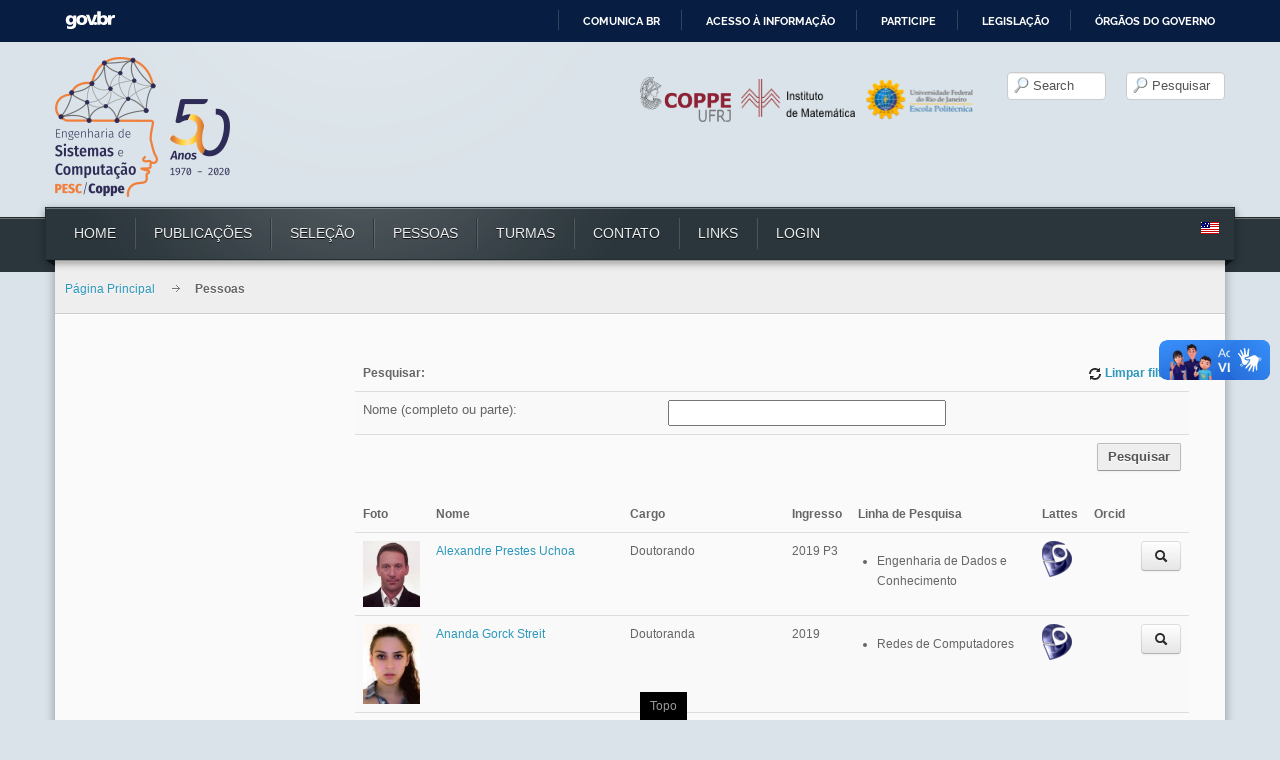

--- FILE ---
content_type: text/html; charset=utf-8
request_url: https://www.cos.ufrj.br/index.php/pt-BR/pessoas/list/18?bak_pescstaff___catid_raw=216&limitstart18=0&resetfilters=1&fabrik_incsessionfilters=0
body_size: 16856
content:
<!DOCTYPE html>
<!-- jsn_decor_pro 3.0.5 -->
<html lang="pt-br" dir="ltr">
<head>
		<base href="https://www.cos.ufrj.br/index.php/pt-BR/pessoas/list/18" />
	<meta http-equiv="content-type" content="text/html; charset=utf-8" />
	<meta name="generator" content="Joomla! - Open Source Content Management" />
	<title>Pessoas</title>
	<link href="/templates/jsn_decor_pro/favicon.ico" rel="shortcut icon" type="image/vnd.microsoft.icon" />
	<link href="https://www.cos.ufrj.br/index.php/pt-BR/component/search/?bak_pescstaff___catid_raw=216&amp;limitstart18=0&amp;fabrik_incsessionfilters=0&amp;Itemid=596&amp;listid=18&amp;format=opensearch" rel="search" title="Pesquisar PESC" type="application/opensearchdescription+xml" />
	<link href="/components/com_fabrik/libs/slimbox2/css/slimbox2.css" rel="stylesheet" type="text/css" />
	<link href="/media/system/css/calendar-jos.css" rel="stylesheet" type="text/css"  title="Verde"  media="all" />
	<link href="https://www.cos.ufrj.br/media/com_fabrik/css/fabrik.css" rel="stylesheet" type="text/css" />
	<link href="https://www.cos.ufrj.br/components/com_fabrik/views/list/tmpl/PESC_PESSOAS/template_css.php?c=18_com_fabrik_18&amp;buttoncount=1&amp;format=html" rel="stylesheet" type="text/css" />
	<link href="https://www.cos.ufrj.br/components/com_fabrik/views/list/tmpl/PESC_PESSOAS/custom_css.php?c=18_com_fabrik_18&amp;buttoncount=1&amp;format=html" rel="stylesheet" type="text/css" />
	<link href="/media/jui/css/bootstrap.min.css" rel="stylesheet" type="text/css" />
	<link href="/media/jui/css/bootstrap-responsive.min.css" rel="stylesheet" type="text/css" />
	<link href="/media/jui/css/bootstrap-extended.css" rel="stylesheet" type="text/css" />
	<link href="/plugins/system/jsntplframework/assets/3rd-party/bootstrap/css/bootstrap-frontend.min.css" rel="stylesheet" type="text/css" />
	<link href="/plugins/system/jsntplframework/assets/3rd-party/bootstrap/css/bootstrap-responsive-frontend.min.css" rel="stylesheet" type="text/css" />
	<link href="/templates/system/css/system.css" rel="stylesheet" type="text/css" />
	<link href="/templates/system/css/general.css" rel="stylesheet" type="text/css" />
	<link href="/templates/jsn_decor_pro/css/template.css" rel="stylesheet" type="text/css" />
	<link href="/templates/jsn_decor_pro/css/template_pro.css" rel="stylesheet" type="text/css" />
	<link href="/templates/jsn_decor_pro/css/colors/darkblue.css" rel="stylesheet" type="text/css" />
	<link href="/templates/jsn_decor_pro/css/styles/custom.css" rel="stylesheet" type="text/css" />
	<link href="/templates/jsn_decor_pro/css/jsn_iconlinks.css" rel="stylesheet" type="text/css" />
	<link href="/templates/jsn_decor_pro/css/layouts/jsn_wide.css" rel="stylesheet" type="text/css" />
	<link href="/templates/jsn_decor_pro/css/layouts/jsn_mobile.css" rel="stylesheet" type="text/css" />
	<link href="/templates/jsn_decor_pro/css/custom.css" rel="stylesheet" type="text/css" />
	<link href="/media/system/css/modal.css" rel="stylesheet" type="text/css" />
	<link href="/media/mod_languages/css/template.css" rel="stylesheet" type="text/css" />
	<style type="text/css">
	div.jsn-modulecontainer ul.menu-mainmenu ul,
	div.jsn-modulecontainer ul.menu-mainmenu ul li {
		width: 200px;
	}
	div.jsn-modulecontainer ul.menu-mainmenu ul ul {
		margin-left: 199px;
	}
	#jsn-pos-toolbar div.jsn-modulecontainer ul.menu-mainmenu ul ul {
		margin-right: 199px;
		margin-left : auto
	}
	div.jsn-modulecontainer ul.menu-sidemenu ul,
	div.jsn-modulecontainer ul.menu-sidemenu ul li {
		width: 200px;
	}
	div.jsn-modulecontainer ul.menu-sidemenu > li > ul {
		right: -230px;
		right: -220px\9;
	}
	body.jsn-direction-rtl div.jsn-modulecontainer ul.menu-sidemenu > li > ul {
		left: -230px;
		left: -220px\9;
		right: auto;
	}
	div.jsn-modulecontainer ul.menu-sidemenu ul ul {
		margin-left: 199px;
	}
	</style>
	<script src="/media/system/js/mootools-core.js" type="text/javascript"></script>
	<script src="/media/system/js/core.js" type="text/javascript"></script>
	<script src="/media/system/js/mootools-more.js" type="text/javascript"></script>
	<script src="/media/jui/js/jquery.min.js" type="text/javascript"></script>
	<script src="/media/jui/js/jquery-noconflict.js" type="text/javascript"></script>
	<script src="/media/jui/js/jquery-migrate.min.js" type="text/javascript"></script>
	<script src="/media/jui/js/bootstrap.min.js" type="text/javascript"></script>
	<script src="/media/system/js/calendar.js" type="text/javascript"></script>
	<script src="/media/system/js/calendar-setup.js" type="text/javascript"></script>
	<script src="/plugins/system/jsntplframework/assets/joomlashine/js/noconflict.js" type="text/javascript"></script>
	<script src="/plugins/system/jsntplframework/assets/joomlashine/js/utils.js" type="text/javascript"></script>
	<script src="/templates/jsn_decor_pro/js/jsn_template.js" type="text/javascript"></script>
	<script src="/media/system/js/modal.js" type="text/javascript"></script>
	<script src="/templates/jsn_decor_pro/js/custom.js" type="text/javascript"></script>
	<script type="text/javascript">
Calendar._DN = ["Domingo","Segunda","Ter\u00e7a","Quarta","Quinta","Sexta","S\u00e1bado","Domingo"]; Calendar._SDN = ["Dom","Seg","Ter","Qua","Qui","Sex","S\u00e1b","Dom"]; Calendar._FD = 0; Calendar._MN = ["Janeiro","Fevereiro","Mar\u00e7o","Abril","Maio","Junho","Julho","Agosto","Setembro","Outubro","Novembro","Dezembro"]; Calendar._SMN = ["Jan","Fev","Mar","Abr","Mai","Jun","Jul","Ago","Set","Out","Nov","Dez"]; Calendar._TT = {"INFO":"Sobre o calend\u00e1rio","ABOUT":"DHTML Date\/Time Selector\n(c) dynarch.com 2002-2005 \/ Author: Mihai Bazon\nFor latest version visit: http:\/\/www.dynarch.com\/projects\/calendar\/\nDistributed under GNU LGPL.  See http:\/\/gnu.org\/licenses\/lgpl.html for details.\n\nData da sele\u00e7\u00e3o:\n- Use os bot\u00f5es seta \u00ab e \u00bb para selecionar um ano\n- Use os bot\u00f5es < e > para selecionar o m\u00eas\n- Segure o bot\u00e3o do mouse sobre qualquer um dos bot\u00f5es para sele\u00e7\u00e3o r\u00e1pida.","ABOUT_TIME":"\n\nTime selection:\n- Click on any of the time parts to increase it\n- or Shift-click to decrease it\n- or click and drag for faster selection.","PREV_YEAR":"Clique para mudar para o ano anterior. Mantenha o bot\u00e3o do mouse pressionado para que seja exibida a lista de anos.","PREV_MONTH":"Clique para mudar para o m\u00eas anterior. Mantenha o bot\u00e3o do mouse pressionado para que seja exibida a lista de meses.","GO_TODAY":"Ir para hoje","NEXT_MONTH":"Clique para mudar para o pr\u00f3ximo m\u00eas. Mantenha o bot\u00e3o do mouse pressionado para que seja exibida a lista de meses.","SEL_DATE":"Selecionar data.","DRAG_TO_MOVE":"Arraste para mover","PART_TODAY":" Hoje ","DAY_FIRST":"Exibir %s primeiro","WEEKEND":"0,6","CLOSE":"Fechar","TODAY":"Hoje","TIME_PART":"(Shift-)Clique ou arraste para trocar valor.","DEF_DATE_FORMAT":"%Y-%m-%d","TT_DATE_FORMAT":"%a, %b %e","WK":"Semana","TIME":"Hora:"};
				JSNTemplate.initTemplate({
					templatePrefix			: "jsn_decor_pro_",
					templatePath			: "/templates/jsn_decor_pro",
					enableRTL				: 0,
					enableGotopLink			: 1,
					enableMobile			: 1,
					enableMobileMenuSticky	: 1,
					enableDesktopMenuSticky	: 0,
					responsiveLayout		: ["mobile","wide"]
				});
			
		jQuery(function($) {
			SqueezeBox.initialize({});
			SqueezeBox.assign($('a.modal').get(), {
				parse: 'rel'
			});
		});

		window.jModalClose = function () {
			SqueezeBox.close();
		};
		
		// Add extra modal close functionality for tinyMCE-based editors
		document.onreadystatechange = function () {
			if (document.readyState == 'interactive' && typeof tinyMCE != 'undefined' && tinyMCE)
			{
				if (typeof window.jModalClose_no_tinyMCE === 'undefined')
				{	
					window.jModalClose_no_tinyMCE = typeof(jModalClose) == 'function'  ?  jModalClose  :  false;
					
					jModalClose = function () {
						if (window.jModalClose_no_tinyMCE) window.jModalClose_no_tinyMCE.apply(this, arguments);
						tinyMCE.activeEditor.windowManager.close();
					};
				}
		
				if (typeof window.SqueezeBoxClose_no_tinyMCE === 'undefined')
				{
					if (typeof(SqueezeBox) == 'undefined')  SqueezeBox = {};
					window.SqueezeBoxClose_no_tinyMCE = typeof(SqueezeBox.close) == 'function'  ?  SqueezeBox.close  :  false;
		
					SqueezeBox.close = function () {
						if (window.SqueezeBoxClose_no_tinyMCE)  window.SqueezeBoxClose_no_tinyMCE.apply(this, arguments);
						tinyMCE.activeEditor.windowManager.close();
					};
				}
			}
		};
		jQuery(function($){ $(".hasTooltip").tooltip({"html": true,"container": "body"}); });

/*===  EASY GOOGLE ANALYTICS : START TRACKING CODE  ===*/
	var _gaq = _gaq || [];
	_gaq.push(['_setAccount', 'UA-66839292-1']);
	_gaq.push(['_trackPageview']);

	(function() {
		var ga = document.createElement('script'); ga.type = 'text/javascript'; ga.async = true;
		ga.src = ('https:' == document.location.protocol ? 'https://ssl' : 'http://www') + '.google-analytics.com/ga.js';
		var s = document.getElementsByTagName('script')[0]; s.parentNode.insertBefore(ga, s);
	})();
/*===  EASY GOOGLE ANALYTICS : END TRACKING CODE  ===*/

	</script>
	<script type="text/javascript">
		(function() {
			Joomla.JText.load({"COM_FABRIK_LOADING":"Carregando...","COM_FABRIK_PREV":"Ant","COM_FABRIK_SELECT_ROWS_FOR_DELETION":"Selecione algumas linhas para exclus\u00e3o","JYES":"Sim","JNO":"N\u00e3o","COM_FABRIK_SELECT_COLUMNS_TO_EXPORT":"Selecione as colunas para exportar","COM_FABRIK_INCLUDE_FILTERS":"Incluir filtros:","COM_FABRIK_INCLUDE_DATA":"Incluir dados:","COM_FABRIK_INCLUDE_RAW_DATA":"Incluir dados bruto:","COM_FABRIK_INCLUDE_CALCULATIONS":"Incluir c\u00e1lculos","COM_FABRIK_EXPORT":"Exportar","COM_FABRIK_START":"In\u00edcio","COM_FABRIK_NEXT":"Pr\u00f3ximo","COM_FABRIK_END":"Fim","COM_FABRIK_PAGE":"COM_FABRIK_PAGE","COM_FABRIK_OF":"COM_FABRIK_OF","COM_FABRIK_RECORDS":"registros","COM_FABRIK_SAVING_TO":"salvar em","COM_FABRIK_CONFIRM_DROP":"Voc\u00ea realmente deseja excluir todos os registros e resetar esta chave da tabela para 0?","COM_FABRIK_CONFIRM_DELETE_1":"Tem certeza que deseja excluir este registro?","COM_FABRIK_NO_RECORDS":"Nenhum registro encontrado","COM_FABRIK_CSV_COMPLETE":"Exporta\u00e7\u00e3o CSV completa!","COM_FABRIK_CSV_DOWNLOAD_HERE":"Download aqui","COM_FABRIK_CONFIRM_DELETE":"Tem certeza de que deseja excluir %s registros?","COM_FABRIK_CSV_DOWNLOADING":"Baixando arquivo CSV","COM_FABRIK_FILE_TYPE":"Tipo do arquivo","COM_FABRIK_ADVANCED_SEARCH":"Pesquisa avan\u00e7ada","COM_FABRIK_FORM_FIELDS":"Campos dos formul\u00e1rio","COM_FABRIK_VIEW":"Visualizar","COM_FABRIK_LIST_SHORTCUTS_ADD":"a","COM_FABRIK_LIST_SHORTCUTS_EDIT":"e","COM_FABRIK_LIST_SHORTCUTS_DELETE":"d","COM_FABRIK_LIST_SHORTCUTS_FILTER":"f"});
		})();
	</script>
	<link rel="canonical" href="/index.php/pt-BR/pessoas/list/18" />
	<meta name="viewport" content="width=device-width, initial-scale=1.0, maximum-scale=1.0, user-scalable=no" />

	<!-- html5.js and respond.min.js for IE less than 9 -->
	<!--[if lt IE 9]>
		<script src="http://html5shim.googlecode.com/svn/trunk/html5.js"></script>
		<script src="/plugins/system/jsntplframework/assets/3rd-party/respond/respond.min.js"></script>
	<![endif]-->
	</head>
<body id="jsn-master" class="jsn-textstyle-custom jsn-color-darkblue jsn-direction-ltr jsn-responsive jsn-mobile jsn-joomla-30  jsn-com-fabrik jsn-view-list jsn-itemid-596">
<div id="barra-brasil" style="background:#7F7F7F; height: 20px; padding:0 0 0 10px;display:block;">
  <ul id="menu-barra-temp" style="list-style:none;">
    <li style="display:inline; float:left;padding-right:10px; margin-right:10px; border-right:1px solid #EDEDED">
        <a href="http://brasil.gov.br" style="font-family:sans,sans-serif; text-decoration:none; color:white;">Portal do Governo Brasileiro</a>
    </li>
  </ul>
</div>
	<a name="top" id="top"></a>
		<div id="jsn-page">
			<div id="jsn-header">
			<div id="jsn-header-inner1">
			<div id="jsn-header-inner2">
				<div id="jsn-logo" class="pull-left">
			<a href="/index.php" title=""><img src="/images/LogosNovos/sitelogo50anos.png" alt="" id="jsn-logo-desktop" /></a>			</div>
			<div id="jsn-headerright" class="pull-right">
							<div id="jsn-pos-top" class="pull-left">
					<div class=" logo-parceiros jsn-modulecontainer"><div class="jsn-modulecontainer_inner"><div class="jsn-modulecontent">
<div  >
	<p><strong><a title="COPPE" href="http://www.coppe.ufrj.br/" target="_blank"><img class="poli-logo" style="width: 91px; height: 45px;" src="/images/logo_coppe.png" alt="COPPE" /></a></strong><strong><a title="Instituto de Matemática" href="http://www.im.ufrj.br/" target="_blank"><img class="im-logo" style="width: 114px; height: 38px; margin-bottom: 3px;" src="/images/logo_im_vetor.png" alt="Instituto de matemática" /></a></strong><a title="Escola Politécnica UFRJ" href="http://www.poli.ufrj.br/" target="_blank"><img class="poli-logo" style="width: 112px; height: 44px;" src="/images/poli.png" alt="Escola Politécnica UFRJ" /></a></p></div><div class="clearbreak"></div></div></div></div><div class=" jsn-modulecontainer"><div class="jsn-modulecontainer_inner"><div class="jsn-modulecontent"><form action="/index.php/pt-BR/pessoas" method="post">
	<div class="search">
		<label for="mod-search-searchword"></label><input name="searchword" id="mod-search-searchword" maxlength="200"  class="inputbox" type="text" size="8" value="Search"  onblur="if (this.value=='') this.value='Search';" onfocus="if (this.value=='Search') this.value='';" />	<input type="hidden" name="task" value="search" />
	<input type="hidden" name="option" value="com_search" />
	<input type="hidden" name="Itemid" value="596" />
	</div>
</form>
<div class="clearbreak"></div></div></div></div><div class=" jsn-modulecontainer"><div class="jsn-modulecontainer_inner"><div class="jsn-modulecontent"><form action="/index.php/pt-BR/pessoas" method="post">
	<div class="search">
		<label for="mod-search-searchword"></label><input name="searchword" id="mod-search-searchword" maxlength="200"  class="inputbox" type="text" size="8" value="Pesquisar"  onblur="if (this.value=='') this.value='Pesquisar';" onfocus="if (this.value=='Pesquisar') this.value='';" />	<input type="hidden" name="task" value="search" />
	<input type="hidden" name="option" value="com_search" />
	<input type="hidden" name="Itemid" value="1055" />
	</div>
</form>
<div class="clearbreak"></div></div></div></div>
					<div class="clearbreak"></div>
				</div>
							</div>
				<div class="clearbreak"></div>
			</div>
							<div id="jsn-menu">
					<div id="jsn-menu-inner1">
					<div id="jsn-menu-inner2">
					<div id="jsn-menu-inner3">
						<div class="left">&nbsp;</div>
											<div id="jsn-pos-mainmenu">
							<div class=" jsn-modulecontainer"><div class="jsn-modulecontainer_inner"><div class="jsn-modulecontent"><span class="jsn-menu-toggle">Menu</span>
<ul class="menu-mainmenu menu-iconmenu menu-richmenu">
<li  class="first"><a class="jsn-nodescription" href="/index.php/pt-BR/" >
	<span>
		Home	</span>
</a></li><li ><a class="jsn-nodescription" href="/index.php/pt-BR/publicacoes-pesquisa" >
	<span>
		Publicações	</span>
</a></li><li >		<a class="" href="http://www.cos.ufrj.br/selecao" target="_blank" >
			<span>
			Seleção			</span>
		</a>
</li><li ><a class="jsn-nodescription" href="/index.php/pt-BR/organizacao-professor" >
	<span>
		Pessoas	</span>
</a></li><li ><a class="jsn-nodescription" href="/index.php/pt-BR/organizacao-aluno" >
	<span>
		Turmas	</span>
</a></li><li ><a class="jsn-nodescription" href="/index.php/pt-BR/contato" >
	<span>
		Contato	</span>
</a></li><li  class="parent"><a class="jsn-nodescription" href="/index.php/pt-BR/2014-11-07-15-24-59" >
	<span>
		Links	</span>
</a><span class="jsn-menu-toggle"></span><ul><li  class="first">	<a  href="http://www.cos.ufrj.br/index.php/pt-BR/pos-graduacao/calendario-academico-graduacao-3" >
		<span>
		Calendário Acadêmico COPPE		</span>
	</a>
	</li><li ><a class="jsn-nodescription" href="/index.php/pt-BR/2014-11-07-15-24-59/pesc-servicos" >
	<span>
		PESC Serviços	</span>
</a></li><li ><a class="jsn-nodescription" href="/index.php/pt-BR/2014-11-07-15-24-59/agencias-de-formento" >
	<span>
		Agências de Fomento	</span>
</a></li><li ><a class="jsn-nodescription" href="/index.php/pt-BR/2014-11-07-15-24-59/2014-11-07-15-26-45" >
	<span>
		UFRJ	</span>
</a></li><li >		<a class="" href="https://ssp.cos.ufrj.br/" target="_blank" >
			<span>
			Acesso			</span>
		</a>
</li><li  class="last">		<a class="" href="https://repdis.cos.ufrj.br/" target="_blank" >
			<span>
			Representação Discente			</span>
		</a>
</li></ul></li><li  class="last"><a class="jsn-nodescription" href="/index.php/pt-BR/login" >
	<span>
		Login	</span>
</a></li></ul><div class="clearbreak"></div></div></div></div>
						</div>
									<span id="jsn-desktopswitch">
					<a href="#" onclick="javascript: JSNUtils.setTemplateAttribute('jsn_decor_pro_','mobile','no'); return false;"></a>
				</span>
				<span id="jsn-mobileswitch">
					<a href="#" onclick="javascript: JSNUtils.setTemplateAttribute('jsn_decor_pro_','mobile','yes'); return false;"></a>
				</span>
							<div id="jsn-pos-toolbar">
					<div class=" jsn-modulecontainer"><div class="jsn-modulecontainer_inner"><div class="jsn-modulecontent"><div class="mod-languages">

	<ul class="lang-inline">
									<li class="" dir="ltr">
			<a href="/index.php/en/people">
							<img src="/media/mod_languages/images/us.gif" alt="English version" title="English version" />						</a>
			</li>
				</ul>

</div>
<div class="clearbreak"></div></div></div></div>
				</div>
											<div class="right">&nbsp;</div>
						<div class="clearbreak"></div>
					</div>
					</div>
					</div>
				</div>
				<div class="clearbreak"></div>
						</div>
		</div>
		<div class="clearbreak"></div>
		<div id="jsn-body">
			<div id="jsn-body-inner">
			
		
			<div id="jsn-content" class="jsn-hasleft ">
				<div id="jsn-content_inner1"><div id="jsn-content_inner2"><div id="jsn-content_inner3"><div id="jsn-content_inner4">
					<div id="jsn-content_inner" class="row-fluid">
											<div id="jsn-breadcrumbs">
							<div id="jsn-pos-breadcrumbs" class="">
<div id="jsn-breadcrumbs-inner">
<div id="jsn-breadcrumbs-inner1">
<div id="jsn-breadcrumbs-inner2">
<ul class="breadcrumb ">
<li class="active"><span class="divider"><i class="icon-location" class="hasTooltip" title="Você está aqui: "></i></span></li><li><a href="/index.php/pt-BR/" class="pathway">Página Principal</a></li><li><span class="divider"></span><span>Pessoas</span></li></ul>	
</div></div></div></div>
						</div>
										<div id="jsn-pos-content-inner">
											<div id="jsn-maincontent" class="span9 order2 offset3 row-fluid">
							<div id="jsn-maincontent_inner">
								<div id="jsn-centercol">
									<div id="jsn-centercol_inner">
														<div id="jsn-mainbody-content" class=" jsn-hasmainbodybottom jsn-hasmainbody">
											<div id="jsn-mainbody-content-inner1"><div id="jsn-mainbody-content-inner2"><div id="jsn-mainbody-content-inner3"><div id="jsn-mainbody-content-inner4" class="row-fluid">
																								<div id="jsn-mainbody-content-inner" class="span12 order1 "><div id="mainbody-pos-content-inner">
																										<div id="jsn-mainbody">
														<div id="system-message-container">
	</div>

														
<script type="text/javascript">
   window.addEvent("domready", function(){

       //Set to all fabrik links, to open them in new window (target=_blank)
       document.getElements("a.fabrik_edit").each(function(s) {
           s.set("target", "_blank");
       });
   });
</script> 



<div class="row-fluid">
<ul class="nav nav-pills  pull-left">

</ul>

</div>

<div class="row-fluid">
<table class="filtertable table table-striped">
                <thead>
                <tr class="fabrik___heading">
                    <th>Pesquisar:</th>
                    <th style="text-align:right">
                                                    <a class="clearFilters" href="#">
                                <i class="icon-refresh"></i>
                                Limpar filtros                            </a>
                                            </th>
                </tr>
                </thead>
                <tfoot>
                <tr>
			<td></td>
                    <td><button id="search_button" class="pull-right  btn-info btn fabrik_filter_submit button">Pesquisar</button></td>
                </tr>
                </tfoot><tbody>
		<tr>
		<td>
		<label id="filter_search-lbl" for="filter_search" class="">
	Nome (completo ou parte):</label>
		</td>
		<td>
			<input id="search_input" class="input input-xlarge"
 				onkeydown = "if (event.keyCode == 13)
                        document.getElementById('search_button').click()"/>
		</td>
                </tr>
                        </tbody></table>
</div>

<script type="text/javascript">
    document.getElementById("search_button").addEventListener('click', function () {
    location.href = "18?bak_pescstaff___name[value][]=" + document.getElementById("search_input").value +  "&bak_pescstaff___name[condition]=CONTAINS&limitstart18=0&resetfilters=1&fabrik_incsessionfilters=0";
	
    });;
</script>

<form class="fabrikForm form-search" action="/index.php/pt-BR/pessoas/list/18?resetfilters=0&amp;clearordering=0&amp;clearfilters=0" method="post" id="listform_18_com_fabrik_18" name="fabrikList">

<script>
    window.addEvent('domready', function(){
        //check initial state
	if($('tes_publicacao___tipovalue').getSelected()[0]['value'] != '')
	{
		$$('.tes_publicacao___tipo').setStyle('display','none');
	}
	else{
		$$('.tes_publicacao___tipo').setStyle('display','');
	}
	
	console.log($('tes_publicacao___tipovalue').getSelected()[0]['value']);
	if($('tes_publicacao___tipovalue').getSelected()[0]['value'] != 'A_RELTEC')
	{
		$$('.tes_publicacao___registroId').setStyle('display','none');
	}
	else
	{
		$$('.tes_publicacao___registroId').setStyle('display','');
	}
	if($('tes_publicacao___linhapesquisavalue').getSelected()[0]['value'] != '')
	{
		$$('.tes_publicacao___linhapesquisa').setStyle('display','none');
	}
	else{
		$$('.tes_publicacao___linhapesquisa').setStyle('display','');
	}
	


	
	$$('.fabrik_filter_submit')[0].addEvent('click', function(k){


	console.log('hello');
	$('.spinner').addEvent('change', function(e){
		if($('tes_publicacao___tipovalue').getSelected()[0]['value'] != '')
		{
		$$('.tes_publicacao___tipo').setStyle('display','none');
		}
	else{
		$$('.tes_publicacao___tipo').setStyle('display','');
	}
	
	if($('tes_publicacao___tipovalue').getSelected()[0]['value'] != 'A_RELTEC')
	{
		$$('.tes_publicacao___registroId').setStyle('display','none');
	}
	else
	{
		$$('.tes_publicacao___registroId').setStyle('display','');
	}
	if($('tes_publicacao___linhapesquisavalue').getSelected()[0]['value'] != '')
	{
		$$('.tes_publicacao___linhapesquisa').setStyle('display','none');
	}
	else{
		$$('.tes_publicacao___linhapesquisa').setStyle('display','');
	}
        });
	});
	
	
	/*$('tes_publicacao___tipovalue').addEvent('change', function(e){
		console.log( $('tes_publicacao___tipovalue').getSelected()[0]['value']);
		alert('o valor que recebi foi' + $('tes_publicacao___tipovalue').getSelected()[0]['value']);
		if($('tes_publicacao___tipovalue').getSelected()[0]['value'] != '')
		{
			$$('.tes_publicacao___tipo').setStyle('display','none');
		}
		else{
			$$('.tes_publicacao___tipo').setStyle('display','');
		}
        });*/
	/*$$('input[name=filter]')[0].addEventListener('click', function(e){
           	console.log( $('tes_publicacao___tipovalue').getSelected()[0]['value']);
		alert('o valor que recebi foi' + $('tes_publicacao___tipovalue').getSelected()[0]['value']);
		if($('tes_publicacao___tipovalue').getSelected()[0]['value'] != '')
		{
			$$('.tes_publicacao___tipo').setStyle('display','none');
		}
		else{
			$$('.tes_publicacao___tipo').setStyle('display','');
		}
        });*/


    });



	
</script>




<div class="fabrikDataContainer">

	<table class="table table-striped table-hover" id="list_18_com_fabrik_18" >
		 <thead><tr class="fabrik___heading">

    <th class="heading fabrik_ordercell bak_pescstaff___picture 361_order fabrik_list_18_group_31 " >
        Foto    </th>

    <th class="heading fabrik_ordercell bak_pescstaff___name 357_order fabrik_list_18_group_31 " >
        Nome    </th>

    <th class="heading fabrik_ordercell bak_pescstaff___position 360_order fabrik_list_18_group_31 " >
        Cargo    </th>

    <th class="heading fabrik_ordercell bak_pescstaff___ingresso 707_order fabrik_list_18_group_31 " >
        Ingresso     </th>

    <th class="heading fabrik_ordercell bak_pescstaff___research 363_order fabrik_list_18_group_31 " >
        Linha de Pesquisa    </th>

    <th class="heading fabrik_ordercell bak_pescstaff___lattes 369_order fabrik_list_18_group_31 " >
        Lattes    </th>

    <th class="heading fabrik_ordercell bak_pescstaff___orcid 712_order fabrik_list_18_group_31 " >
        Orcid    </th>

    <th class="heading fabrik_ordercell fabrik_select" style="display:none;">
        <input type="checkbox" name="checkAll" class="list_18_checkAll" id="list_18_checkAll" />    </th>

    <th class="heading fabrik_ordercell fabrik_actions" >
            </th>
</tr>

</thead>
		 <tfoot>
			<tr class="fabrik___heading">
				<td colspan="9">
					<div class="fabrikNav"><div class="list-footer">
	<div class="limit">
		<div class="input-prepend input-append">
			<span class="add-on">
				<label for="limit18">
					<small>
										</small>
				</label>
			</span>
						<span class="add-on">
				<small>
					 Total: 11				</small>
			</span>
		</div>
	</div>
		<input type="hidden" name="limitstart18" id="limitstart18" value="0" />
</div>
</div>				</td>
			</tr>
		 </tfoot>
					<tbody class="fabrik_groupdata">
				<tr style="display:none">
					<td class="groupdataMsg emptyDataMessage" style="display:none" colspan="9">
						<div class="emptyDataMessage" style="display:none">
							Sem registros						</div>
					</td>
				</tr>
			<tr id="list_18_com_fabrik_18_row_2767" class="fabrik_row oddRow0">
	


        <td class="bak_pescstaff___picture fabrik_element fabrik_list_18_group_31 span2" >
			<a data-loadmethod="xhr"
	class="fabrik___rowlink  fabrik_view"
	data-list="list_18_com_fabrik_18"
	data-isajax="0"
	data-rowid="2767"
	data-iscustom="0"
	href="/index.php/pt-BR/pessoas/details/18/2767"
	>
<img class="fabrikLightBoxImage"  height="100px" src="https://www.cos.ufrj.br/uploadfile/thumbs/Alexandre_Prestes_Uchoa1.jpg" alt="Alexandre_Prestes_Uchoa1.jpg" title="Alexandre_Prestes_Uchoa1.jpg" /></a>
		</td>


	


        <td class="bak_pescstaff___name fabrik_element fabrik_list_18_group_31 span5" >
			<a data-loadmethod="xhr"
	class="fabrik___rowlink  fabrik_view"
	data-list="list_18_com_fabrik_18"
	data-isajax="0"
	data-rowid="2767"
	data-iscustom="0"
	href="/index.php/pt-BR/pessoas/details/18/2767"
	>
Alexandre Prestes Uchoa</a>
		</td>


	


        <td class="bak_pescstaff___position fabrik_element fabrik_list_18_group_31 span4" >
			Doutorando		</td>


	


        <td class="bak_pescstaff___ingresso fabrik_element fabrik_list_18_group_31" >
			2019 P3		</td>


	


        <td class="bak_pescstaff___research fabrik_element fabrik_list_18_group_31 span4" >
			<ul class="fabrikRepeatData"><li>Engenharia de Dados e Conhecimento</li></ul>		</td>


	


        <td class="bak_pescstaff___lattes fabrik_element fabrik_list_18_group_31  " style=" width: 20px;">
			<span><a href="http://lattes.cnpq.br/2304407281727553" rel="" target="_blank"><img src="https://www.cos.ufrj.br/images/transparent.png"></a></span>
		</td>


	


        <td class="bak_pescstaff___orcid fabrik_element fabrik_list_18_group_31" style=" width: 20px;">
					</td>


	


        <td class="fabrik_select fabrik_element" style="display:none;">
			<input type="checkbox" id="id_2767" name="ids[2767]" value="2767" /><div style="display:none">
</div>		</td>


	


        <td class="fabrik_actions fabrik_element" >
			<div class="btn-group">
<a data-loadmethod="xhr"
	class="btn fabrik_view fabrik__rowlink btn-default" 	data-list="list_18_com_fabrik_18"
	data-isajax="0"
	data-rowid="2767"
	data-iscustom="0"
	href="/index.php/pt-BR/pessoas/details/18/2767" 
	title="Visualizar" 
	target="_self">
<i data-isicon="true" class="icon-search " ></i> <span class="hidden">Visualizar</span></a> </div>
		</td>


	</tr>
<tr id="list_18_com_fabrik_18_row_2869" class="fabrik_row oddRow1">
	


        <td class="bak_pescstaff___picture fabrik_element fabrik_list_18_group_31 span2" >
			<a data-loadmethod="xhr"
	class="fabrik___rowlink  fabrik_view"
	data-list="list_18_com_fabrik_18"
	data-isajax="0"
	data-rowid="2869"
	data-iscustom="0"
	href="/index.php/pt-BR/pessoas/details/18/2869"
	>
<img class="fabrikLightBoxImage"  height="100px" src="https://www.cos.ufrj.br/uploadfile/thumbs/Ananda_Gorck_Streit1.gif" alt="Ananda_Gorck_Streit1.gif" title="Ananda_Gorck_Streit1.gif" /></a>
		</td>


	


        <td class="bak_pescstaff___name fabrik_element fabrik_list_18_group_31 span5" >
			<a data-loadmethod="xhr"
	class="fabrik___rowlink  fabrik_view"
	data-list="list_18_com_fabrik_18"
	data-isajax="0"
	data-rowid="2869"
	data-iscustom="0"
	href="/index.php/pt-BR/pessoas/details/18/2869"
	>
Ananda Gorck Streit</a>
		</td>


	


        <td class="bak_pescstaff___position fabrik_element fabrik_list_18_group_31 span4" >
			Doutoranda		</td>


	


        <td class="bak_pescstaff___ingresso fabrik_element fabrik_list_18_group_31" >
			2019		</td>


	


        <td class="bak_pescstaff___research fabrik_element fabrik_list_18_group_31 span4" >
			<ul class="fabrikRepeatData"><li>Redes de Computadores</li></ul>		</td>


	


        <td class="bak_pescstaff___lattes fabrik_element fabrik_list_18_group_31  " style=" width: 20px;">
			<span><a href="http://lattes.cnpq.br/6499247708538462" rel="" target="_blank"><img src="https://www.cos.ufrj.br/images/transparent.png"></a></span>
		</td>


	


        <td class="bak_pescstaff___orcid fabrik_element fabrik_list_18_group_31" style=" width: 20px;">
					</td>


	


        <td class="fabrik_select fabrik_element" style="display:none;">
			<input type="checkbox" id="id_2869" name="ids[2869]" value="2869" /><div style="display:none">
</div>		</td>


	


        <td class="fabrik_actions fabrik_element" >
			<div class="btn-group">
<a data-loadmethod="xhr"
	class="btn fabrik_view fabrik__rowlink btn-default" 	data-list="list_18_com_fabrik_18"
	data-isajax="0"
	data-rowid="2869"
	data-iscustom="0"
	href="/index.php/pt-BR/pessoas/details/18/2869" 
	title="Visualizar" 
	target="_self">
<i data-isicon="true" class="icon-search " ></i> <span class="hidden">Visualizar</span></a> </div>
		</td>


	</tr>
<tr id="list_18_com_fabrik_18_row_2723" class="fabrik_row oddRow0">
	


        <td class="bak_pescstaff___picture fabrik_element fabrik_list_18_group_31 span2" >
			<a data-loadmethod="xhr"
	class="fabrik___rowlink  fabrik_view"
	data-list="list_18_com_fabrik_18"
	data-isajax="0"
	data-rowid="2723"
	data-iscustom="0"
	href="/index.php/pt-BR/pessoas/details/18/2723"
	>
<img class="fabrikDefaultImage" src="https://www.cos.ufrj.br/uploadfile/thumbs/blank.jpg" alt="image" /></a>
		</td>


	


        <td class="bak_pescstaff___name fabrik_element fabrik_list_18_group_31 span5" >
			<a data-loadmethod="xhr"
	class="fabrik___rowlink  fabrik_view"
	data-list="list_18_com_fabrik_18"
	data-isajax="0"
	data-rowid="2723"
	data-iscustom="0"
	href="/index.php/pt-BR/pessoas/details/18/2723"
	>
Celso Luiz Moreira Pieroni</a>
		</td>


	


        <td class="bak_pescstaff___position fabrik_element fabrik_list_18_group_31 span4" >
			Doutorando		</td>


	


        <td class="bak_pescstaff___ingresso fabrik_element fabrik_list_18_group_31" >
			2019		</td>


	


        <td class="bak_pescstaff___research fabrik_element fabrik_list_18_group_31 span4" >
			<ul class="fabrikRepeatData"><li>Otimiza&ccedil;&atilde;o</li></ul>		</td>


	


        <td class="bak_pescstaff___lattes fabrik_element fabrik_list_18_group_31  " style=" width: 20px;">
			<span><a href="http://lattes.cnpq.br/6825255384442349" rel="" target="_blank"><img src="https://www.cos.ufrj.br/images/transparent.png"></a></span>
		</td>


	


        <td class="bak_pescstaff___orcid fabrik_element fabrik_list_18_group_31" style=" width: 20px;">
					</td>


	


        <td class="fabrik_select fabrik_element" style="display:none;">
			<input type="checkbox" id="id_2723" name="ids[2723]" value="2723" /><div style="display:none">
</div>		</td>


	


        <td class="fabrik_actions fabrik_element" >
			<div class="btn-group">
<a data-loadmethod="xhr"
	class="btn fabrik_view fabrik__rowlink btn-default" 	data-list="list_18_com_fabrik_18"
	data-isajax="0"
	data-rowid="2723"
	data-iscustom="0"
	href="/index.php/pt-BR/pessoas/details/18/2723" 
	title="Visualizar" 
	target="_self">
<i data-isicon="true" class="icon-search " ></i> <span class="hidden">Visualizar</span></a> </div>
		</td>


	</tr>
<tr id="list_18_com_fabrik_18_row_2724" class="fabrik_row oddRow1">
	


        <td class="bak_pescstaff___picture fabrik_element fabrik_list_18_group_31 span2" >
			<a data-loadmethod="xhr"
	class="fabrik___rowlink  fabrik_view"
	data-list="list_18_com_fabrik_18"
	data-isajax="0"
	data-rowid="2724"
	data-iscustom="0"
	href="/index.php/pt-BR/pessoas/details/18/2724"
	>
<img class="fabrikLightBoxImage"  height="100px" src="https://www.cos.ufrj.br/uploadfile/thumbs/Diego_Mazala_Carvalho_Rodrigues.jpg" alt="Diego_Mazala_Carvalho_Rodrigues.jpg" title="Diego_Mazala_Carvalho_Rodrigues.jpg" /></a>
		</td>


	


        <td class="bak_pescstaff___name fabrik_element fabrik_list_18_group_31 span5" >
			<a data-loadmethod="xhr"
	class="fabrik___rowlink  fabrik_view"
	data-list="list_18_com_fabrik_18"
	data-isajax="0"
	data-rowid="2724"
	data-iscustom="0"
	href="/index.php/pt-BR/pessoas/details/18/2724"
	>
Diego Mazala Carvalho Rodrigues</a>
		</td>


	


        <td class="bak_pescstaff___position fabrik_element fabrik_list_18_group_31 span4" >
			Doutorando		</td>


	


        <td class="bak_pescstaff___ingresso fabrik_element fabrik_list_18_group_31" >
			2019		</td>


	


        <td class="bak_pescstaff___research fabrik_element fabrik_list_18_group_31 span4" >
			<ul class="fabrikRepeatData"><li>Computa&ccedil;&atilde;o Gr&aacute;fica</li></ul>		</td>


	


        <td class="bak_pescstaff___lattes fabrik_element fabrik_list_18_group_31  " style=" width: 20px;">
			<span><a href="http://lattes.cnpq.br/4160448154388428" rel="" target="_blank"><img src="https://www.cos.ufrj.br/images/transparent.png"></a></span>
		</td>


	


        <td class="bak_pescstaff___orcid fabrik_element fabrik_list_18_group_31" style=" width: 20px;">
					</td>


	


        <td class="fabrik_select fabrik_element" style="display:none;">
			<input type="checkbox" id="id_2724" name="ids[2724]" value="2724" /><div style="display:none">
</div>		</td>


	


        <td class="fabrik_actions fabrik_element" >
			<div class="btn-group">
<a data-loadmethod="xhr"
	class="btn fabrik_view fabrik__rowlink btn-default" 	data-list="list_18_com_fabrik_18"
	data-isajax="0"
	data-rowid="2724"
	data-iscustom="0"
	href="/index.php/pt-BR/pessoas/details/18/2724" 
	title="Visualizar" 
	target="_self">
<i data-isicon="true" class="icon-search " ></i> <span class="hidden">Visualizar</span></a> </div>
		</td>


	</tr>
<tr id="list_18_com_fabrik_18_row_2725" class="fabrik_row oddRow0">
	


        <td class="bak_pescstaff___picture fabrik_element fabrik_list_18_group_31 span2" >
			<a data-loadmethod="xhr"
	class="fabrik___rowlink  fabrik_view"
	data-list="list_18_com_fabrik_18"
	data-isajax="0"
	data-rowid="2725"
	data-iscustom="0"
	href="/index.php/pt-BR/pessoas/details/18/2725"
	>
<img class="fabrikLightBoxImage"  height="100px" src="https://www.cos.ufrj.br/uploadfile/thumbs/Diogo_Matheus_Costa.jpg" alt="Diogo_Matheus_Costa.jpg" title="Diogo_Matheus_Costa.jpg" /></a>
		</td>


	


        <td class="bak_pescstaff___name fabrik_element fabrik_list_18_group_31 span5" >
			<a data-loadmethod="xhr"
	class="fabrik___rowlink  fabrik_view"
	data-list="list_18_com_fabrik_18"
	data-isajax="0"
	data-rowid="2725"
	data-iscustom="0"
	href="/index.php/pt-BR/pessoas/details/18/2725"
	>
Diogo Matheus Costa</a>
		</td>


	


        <td class="bak_pescstaff___position fabrik_element fabrik_list_18_group_31 span4" >
			Doutorando		</td>


	


        <td class="bak_pescstaff___ingresso fabrik_element fabrik_list_18_group_31" >
			2019		</td>


	


        <td class="bak_pescstaff___research fabrik_element fabrik_list_18_group_31 span4" >
			<ul class="fabrikRepeatData"><li>Engenharia de Software</li></ul>		</td>


	


        <td class="bak_pescstaff___lattes fabrik_element fabrik_list_18_group_31  " style=" width: 20px;">
			<span><a href="http://lattes.cnpq.br/9740397503720448" rel="" target="_blank"><img src="https://www.cos.ufrj.br/images/transparent.png"></a></span>
		</td>


	


        <td class="bak_pescstaff___orcid fabrik_element fabrik_list_18_group_31" style=" width: 20px;">
			<span><a href="https://orcid.org/0000-0003-2110-3925" rel="" target="_blank"><img src="https://www.cos.ufrj.br/images/orcid.png"></a></span>
		</td>


	


        <td class="fabrik_select fabrik_element" style="display:none;">
			<input type="checkbox" id="id_2725" name="ids[2725]" value="2725" /><div style="display:none">
</div>		</td>


	


        <td class="fabrik_actions fabrik_element" >
			<div class="btn-group">
<a data-loadmethod="xhr"
	class="btn fabrik_view fabrik__rowlink btn-default" 	data-list="list_18_com_fabrik_18"
	data-isajax="0"
	data-rowid="2725"
	data-iscustom="0"
	href="/index.php/pt-BR/pessoas/details/18/2725" 
	title="Visualizar" 
	target="_self">
<i data-isicon="true" class="icon-search " ></i> <span class="hidden">Visualizar</span></a> </div>
		</td>


	</tr>
<tr id="list_18_com_fabrik_18_row_2769" class="fabrik_row oddRow1">
	


        <td class="bak_pescstaff___picture fabrik_element fabrik_list_18_group_31 span2" >
			<a data-loadmethod="xhr"
	class="fabrik___rowlink  fabrik_view"
	data-list="list_18_com_fabrik_18"
	data-isajax="0"
	data-rowid="2769"
	data-iscustom="0"
	href="/index.php/pt-BR/pessoas/details/18/2769"
	>
<img class="fabrikLightBoxImage"  height="100px" src="https://www.cos.ufrj.br/uploadfile/thumbs/Gabriel_Matos_Cardoso_Leite1.jpg" alt="Gabriel_Matos_Cardoso_Leite1.jpg" title="Gabriel_Matos_Cardoso_Leite1.jpg" /></a>
		</td>


	


        <td class="bak_pescstaff___name fabrik_element fabrik_list_18_group_31 span5" >
			<a data-loadmethod="xhr"
	class="fabrik___rowlink  fabrik_view"
	data-list="list_18_com_fabrik_18"
	data-isajax="0"
	data-rowid="2769"
	data-iscustom="0"
	href="/index.php/pt-BR/pessoas/details/18/2769"
	>
Gabriel Matos Cardoso Leite</a>
		</td>


	


        <td class="bak_pescstaff___position fabrik_element fabrik_list_18_group_31 span4" >
			Doutorando		</td>


	


        <td class="bak_pescstaff___ingresso fabrik_element fabrik_list_18_group_31" >
			2019 P3		</td>


	


        <td class="bak_pescstaff___research fabrik_element fabrik_list_18_group_31 span4" >
			<ul class="fabrikRepeatData"><li>Intelig&ecirc;ncia Artificial</li></ul>		</td>


	


        <td class="bak_pescstaff___lattes fabrik_element fabrik_list_18_group_31  " style=" width: 20px;">
			<span><a href="http://lattes.cnpq.br/2163324531634254" rel="" target="_blank"><img src="https://www.cos.ufrj.br/images/transparent.png"></a></span>
		</td>


	


        <td class="bak_pescstaff___orcid fabrik_element fabrik_list_18_group_31" style=" width: 20px;">
					</td>


	


        <td class="fabrik_select fabrik_element" style="display:none;">
			<input type="checkbox" id="id_2769" name="ids[2769]" value="2769" /><div style="display:none">
</div>		</td>


	


        <td class="fabrik_actions fabrik_element" >
			<div class="btn-group">
<a data-loadmethod="xhr"
	class="btn fabrik_view fabrik__rowlink btn-default" 	data-list="list_18_com_fabrik_18"
	data-isajax="0"
	data-rowid="2769"
	data-iscustom="0"
	href="/index.php/pt-BR/pessoas/details/18/2769" 
	title="Visualizar" 
	target="_self">
<i data-isicon="true" class="icon-search " ></i> <span class="hidden">Visualizar</span></a> </div>
		</td>


	</tr>
<tr id="list_18_com_fabrik_18_row_2728" class="fabrik_row oddRow0">
	


        <td class="bak_pescstaff___picture fabrik_element fabrik_list_18_group_31 span2" >
			<a data-loadmethod="xhr"
	class="fabrik___rowlink  fabrik_view"
	data-list="list_18_com_fabrik_18"
	data-isajax="0"
	data-rowid="2728"
	data-iscustom="0"
	href="/index.php/pt-BR/pessoas/details/18/2728"
	>
<img class="fabrikLightBoxImage"  height="100px" src="https://www.cos.ufrj.br/uploadfile/thumbs/Gabriel_Mauricio_Oswald_Vieira.jpg" alt="Gabriel_Mauricio_Oswald_Vieira.jpg" title="Gabriel_Mauricio_Oswald_Vieira.jpg" /></a>
		</td>


	


        <td class="bak_pescstaff___name fabrik_element fabrik_list_18_group_31 span5" >
			<a data-loadmethod="xhr"
	class="fabrik___rowlink  fabrik_view"
	data-list="list_18_com_fabrik_18"
	data-isajax="0"
	data-rowid="2728"
	data-iscustom="0"
	href="/index.php/pt-BR/pessoas/details/18/2728"
	>
Gabriel Mauricio Oswald Vieira</a>
		</td>


	


        <td class="bak_pescstaff___position fabrik_element fabrik_list_18_group_31 span4" >
			Doutorando		</td>


	


        <td class="bak_pescstaff___ingresso fabrik_element fabrik_list_18_group_31" >
			2019 P2		</td>


	


        <td class="bak_pescstaff___research fabrik_element fabrik_list_18_group_31 span4" >
			<ul class="fabrikRepeatData"><li>Otimiza&ccedil;&atilde;o</li></ul>		</td>


	


        <td class="bak_pescstaff___lattes fabrik_element fabrik_list_18_group_31  " style=" width: 20px;">
			<span><a href="http://lattes.cnpq.br/1926821022150339" rel="" target="_blank"><img src="https://www.cos.ufrj.br/images/transparent.png"></a></span>
		</td>


	


        <td class="bak_pescstaff___orcid fabrik_element fabrik_list_18_group_31" style=" width: 20px;">
					</td>


	


        <td class="fabrik_select fabrik_element" style="display:none;">
			<input type="checkbox" id="id_2728" name="ids[2728]" value="2728" /><div style="display:none">
</div>		</td>


	


        <td class="fabrik_actions fabrik_element" >
			<div class="btn-group">
<a data-loadmethod="xhr"
	class="btn fabrik_view fabrik__rowlink btn-default" 	data-list="list_18_com_fabrik_18"
	data-isajax="0"
	data-rowid="2728"
	data-iscustom="0"
	href="/index.php/pt-BR/pessoas/details/18/2728" 
	title="Visualizar" 
	target="_self">
<i data-isicon="true" class="icon-search " ></i> <span class="hidden">Visualizar</span></a> </div>
		</td>


	</tr>
<tr id="list_18_com_fabrik_18_row_2726" class="fabrik_row oddRow1">
	


        <td class="bak_pescstaff___picture fabrik_element fabrik_list_18_group_31 span2" >
			<a data-loadmethod="xhr"
	class="fabrik___rowlink  fabrik_view"
	data-list="list_18_com_fabrik_18"
	data-isajax="0"
	data-rowid="2726"
	data-iscustom="0"
	href="/index.php/pt-BR/pessoas/details/18/2726"
	>
<img class="fabrikLightBoxImage"  height="100px" src="https://www.cos.ufrj.br/uploadfile/thumbs/Matheus_Caminha_Pereira.gif" alt="Matheus_Caminha_Pereira.gif" title="Matheus_Caminha_Pereira.gif" /></a>
		</td>


	


        <td class="bak_pescstaff___name fabrik_element fabrik_list_18_group_31 span5" >
			<a data-loadmethod="xhr"
	class="fabrik___rowlink  fabrik_view"
	data-list="list_18_com_fabrik_18"
	data-isajax="0"
	data-rowid="2726"
	data-iscustom="0"
	href="/index.php/pt-BR/pessoas/details/18/2726"
	>
Matheus Caminha Pereira</a>
		</td>


	


        <td class="bak_pescstaff___position fabrik_element fabrik_list_18_group_31 span4" >
			Doutorando		</td>


	


        <td class="bak_pescstaff___ingresso fabrik_element fabrik_list_18_group_31" >
			2019		</td>


	


        <td class="bak_pescstaff___research fabrik_element fabrik_list_18_group_31 span4" >
			<ul class="fabrikRepeatData"><li>Otimiza&ccedil;&atilde;o</li></ul>		</td>


	


        <td class="bak_pescstaff___lattes fabrik_element fabrik_list_18_group_31  " style=" width: 20px;">
			<span><a href="http://lattes.cnpq.br/0176419723711674" rel="" target="_blank"><img src="https://www.cos.ufrj.br/images/transparent.png"></a></span>
		</td>


	


        <td class="bak_pescstaff___orcid fabrik_element fabrik_list_18_group_31" style=" width: 20px;">
					</td>


	


        <td class="fabrik_select fabrik_element" style="display:none;">
			<input type="checkbox" id="id_2726" name="ids[2726]" value="2726" /><div style="display:none">
</div>		</td>


	


        <td class="fabrik_actions fabrik_element" >
			<div class="btn-group">
<a data-loadmethod="xhr"
	class="btn fabrik_view fabrik__rowlink btn-default" 	data-list="list_18_com_fabrik_18"
	data-isajax="0"
	data-rowid="2726"
	data-iscustom="0"
	href="/index.php/pt-BR/pessoas/details/18/2726" 
	title="Visualizar" 
	target="_self">
<i data-isicon="true" class="icon-search " ></i> <span class="hidden">Visualizar</span></a> </div>
		</td>


	</tr>
<tr id="list_18_com_fabrik_18_row_2727" class="fabrik_row oddRow0">
	


        <td class="bak_pescstaff___picture fabrik_element fabrik_list_18_group_31 span2" >
			<a data-loadmethod="xhr"
	class="fabrik___rowlink  fabrik_view"
	data-list="list_18_com_fabrik_18"
	data-isajax="0"
	data-rowid="2727"
	data-iscustom="0"
	href="/index.php/pt-BR/pessoas/details/18/2727"
	>
<img class="fabrikLightBoxImage"  height="100px" src="https://www.cos.ufrj.br/uploadfile/thumbs/Raul_Bezerra_Barbosa1.gif" alt="Raul_Bezerra_Barbosa1.gif" title="Raul_Bezerra_Barbosa1.gif" /></a>
		</td>


	


        <td class="bak_pescstaff___name fabrik_element fabrik_list_18_group_31 span5" >
			<a data-loadmethod="xhr"
	class="fabrik___rowlink  fabrik_view"
	data-list="list_18_com_fabrik_18"
	data-isajax="0"
	data-rowid="2727"
	data-iscustom="0"
	href="/index.php/pt-BR/pessoas/details/18/2727"
	>
Raul Bezerra Barbosa</a>
		</td>


	


        <td class="bak_pescstaff___position fabrik_element fabrik_list_18_group_31 span4" >
			Doutorando		</td>


	


        <td class="bak_pescstaff___ingresso fabrik_element fabrik_list_18_group_31" >
			2019		</td>


	


        <td class="bak_pescstaff___research fabrik_element fabrik_list_18_group_31 span4" >
			<ul class="fabrikRepeatData"><li>Intelig&ecirc;ncia Artificial</li></ul>		</td>


	


        <td class="bak_pescstaff___lattes fabrik_element fabrik_list_18_group_31  " style=" width: 20px;">
			<span><a href="http://lattes.cnpq.br/1114403706996674" rel="" target="_blank"><img src="https://www.cos.ufrj.br/images/transparent.png"></a></span>
		</td>


	


        <td class="bak_pescstaff___orcid fabrik_element fabrik_list_18_group_31" style=" width: 20px;">
					</td>


	


        <td class="fabrik_select fabrik_element" style="display:none;">
			<input type="checkbox" id="id_2727" name="ids[2727]" value="2727" /><div style="display:none">
</div>		</td>


	


        <td class="fabrik_actions fabrik_element" >
			<div class="btn-group">
<a data-loadmethod="xhr"
	class="btn fabrik_view fabrik__rowlink btn-default" 	data-list="list_18_com_fabrik_18"
	data-isajax="0"
	data-rowid="2727"
	data-iscustom="0"
	href="/index.php/pt-BR/pessoas/details/18/2727" 
	title="Visualizar" 
	target="_self">
<i data-isicon="true" class="icon-search " ></i> <span class="hidden">Visualizar</span></a> </div>
		</td>


	</tr>
<tr id="list_18_com_fabrik_18_row_2758" class="fabrik_row oddRow1">
	


        <td class="bak_pescstaff___picture fabrik_element fabrik_list_18_group_31 span2" >
			<a data-loadmethod="xhr"
	class="fabrik___rowlink  fabrik_view"
	data-list="list_18_com_fabrik_18"
	data-isajax="0"
	data-rowid="2758"
	data-iscustom="0"
	href="/index.php/pt-BR/pessoas/details/18/2758"
	>
<img class="fabrikLightBoxImage"  height="100px" src="https://www.cos.ufrj.br/uploadfile/thumbs/Renato_Santos_Aranha.jpg" alt="Renato_Santos_Aranha.jpg" title="Renato_Santos_Aranha.jpg" /></a>
		</td>


	


        <td class="bak_pescstaff___name fabrik_element fabrik_list_18_group_31 span5" >
			<a data-loadmethod="xhr"
	class="fabrik___rowlink  fabrik_view"
	data-list="list_18_com_fabrik_18"
	data-isajax="0"
	data-rowid="2758"
	data-iscustom="0"
	href="/index.php/pt-BR/pessoas/details/18/2758"
	>
Renato Santos Aranha</a>
		</td>


	


        <td class="bak_pescstaff___position fabrik_element fabrik_list_18_group_31 span4" >
			Doutorando		</td>


	


        <td class="bak_pescstaff___ingresso fabrik_element fabrik_list_18_group_31" >
			2019 P2		</td>


	


        <td class="bak_pescstaff___research fabrik_element fabrik_list_18_group_31 span4" >
			<ul class="fabrikRepeatData"><li>Intelig&ecirc;ncia Artificial</li></ul>		</td>


	


        <td class="bak_pescstaff___lattes fabrik_element fabrik_list_18_group_31  " style=" width: 20px;">
			<span><a href="http://lattes.cnpq.br/4008266579025961" rel="" target="_blank"><img src="https://www.cos.ufrj.br/images/transparent.png"></a></span>
		</td>


	


        <td class="bak_pescstaff___orcid fabrik_element fabrik_list_18_group_31" style=" width: 20px;">
					</td>


	


        <td class="fabrik_select fabrik_element" style="display:none;">
			<input type="checkbox" id="id_2758" name="ids[2758]" value="2758" /><div style="display:none">
</div>		</td>


	


        <td class="fabrik_actions fabrik_element" >
			<div class="btn-group">
<a data-loadmethod="xhr"
	class="btn fabrik_view fabrik__rowlink btn-default" 	data-list="list_18_com_fabrik_18"
	data-isajax="0"
	data-rowid="2758"
	data-iscustom="0"
	href="/index.php/pt-BR/pessoas/details/18/2758" 
	title="Visualizar" 
	target="_self">
<i data-isicon="true" class="icon-search " ></i> <span class="hidden">Visualizar</span></a> </div>
		</td>


	</tr>
<tr id="list_18_com_fabrik_18_row_2768" class="fabrik_row oddRow0">
	


        <td class="bak_pescstaff___picture fabrik_element fabrik_list_18_group_31 span2" >
			<a data-loadmethod="xhr"
	class="fabrik___rowlink  fabrik_view"
	data-list="list_18_com_fabrik_18"
	data-isajax="0"
	data-rowid="2768"
	data-iscustom="0"
	href="/index.php/pt-BR/pessoas/details/18/2768"
	>
<img class="fabrikLightBoxImage"  height="100px" src="https://www.cos.ufrj.br/uploadfile/thumbs/Victor_Hugo_Rodrigues_do_Nascimento1.jpg" alt="Victor_Hugo_Rodrigues_do_Nascimento1.jpg" title="Victor_Hugo_Rodrigues_do_Nascimento1.jpg" /></a>
		</td>


	


        <td class="bak_pescstaff___name fabrik_element fabrik_list_18_group_31 span5" >
			<a data-loadmethod="xhr"
	class="fabrik___rowlink  fabrik_view"
	data-list="list_18_com_fabrik_18"
	data-isajax="0"
	data-rowid="2768"
	data-iscustom="0"
	href="/index.php/pt-BR/pessoas/details/18/2768"
	>
Victor Hugo Rodrigues do Nascimento</a>
		</td>


	


        <td class="bak_pescstaff___position fabrik_element fabrik_list_18_group_31 span4" >
			Doutorando		</td>


	


        <td class="bak_pescstaff___ingresso fabrik_element fabrik_list_18_group_31" >
			2019 P3		</td>


	


        <td class="bak_pescstaff___research fabrik_element fabrik_list_18_group_31 span4" >
			<ul class="fabrikRepeatData"><li>Otimiza&ccedil;&atilde;o</li></ul>		</td>


	


        <td class="bak_pescstaff___lattes fabrik_element fabrik_list_18_group_31  " style=" width: 20px;">
			<span><a href="http://lattes.cnpq.br/5211327208996171" rel="" target="_blank"><img src="https://www.cos.ufrj.br/images/transparent.png"></a></span>
		</td>


	


        <td class="bak_pescstaff___orcid fabrik_element fabrik_list_18_group_31" style=" width: 20px;">
					</td>


	


        <td class="fabrik_select fabrik_element" style="display:none;">
			<input type="checkbox" id="id_2768" name="ids[2768]" value="2768" /><div style="display:none">
</div>		</td>


	


        <td class="fabrik_actions fabrik_element" >
			<div class="btn-group">
<a data-loadmethod="xhr"
	class="btn fabrik_view fabrik__rowlink btn-default" 	data-list="list_18_com_fabrik_18"
	data-isajax="0"
	data-rowid="2768"
	data-iscustom="0"
	href="/index.php/pt-BR/pessoas/details/18/2768" 
	title="Visualizar" 
	target="_self">
<i data-isicon="true" class="icon-search " ></i> <span class="hidden">Visualizar</span></a> </div>
		</td>


	</tr>
						</tbody>
			</table>
	<input type="hidden" name="option" value="com_fabrik" />
<input type="hidden" name="orderdir" value="" />
<input type="hidden" name="orderby" value="" />
<input type="hidden" name="view" value="list" />
<input type="hidden" name="listid" value="18"/>
<input type="hidden" name="listref" value="18_com_fabrik_18"/>
<input type="hidden" name="Itemid" value="596"/>
<input type="hidden" name="fabrik_referrer" value="/index.php/pt-BR/pessoas/list/18?bak_pescstaff___catid_raw=216&amp;limitstart18=0&amp;resetfilters=1" />
<input type="hidden" name="91bfb74482a879cd2d0dd6697a6f2b0d" value="1" />
<input type="hidden" name="format" value="html" />
<input type="hidden" name="packageId" value="0" />
<input type="hidden" name="task" value="" />
<input type="hidden" name="fabrik_listplugin_name" value="" />
<input type="hidden" name="fabrik_listplugin_renderOrder" value="" />
<input type="hidden" name="fabrik_listplugin_options" value="" />
<input type="hidden" name="incfilters" value="1" /></div>

    <div class="fabrikFilterContainer" >
        <div class="row-fluid">
                <div class="span6">
                        <table class="filtertable table table-striped">
                <thead>
                <tr class="fabrik___heading">
                    <th>Pesquisar:</th>
                    <th style="text-align:right">
                    </th>
                </tr>
                </thead>
                <tfoot>
                <tr>
                    <td colspan="2"></td>
                </tr>
                </tfoot>
                                                <tr data-filter-row="bak_pescstaff___research" class="fabrik_row oddRow0">



                                    <td>Linha de Pesquisa</td>
                                    <td style="text-align:right;"><select id="bak_pescstaff___researchvalue" name="fabrik___filter[list_18_com_fabrik_18][value][1]" class="inputbox fabrik_filter input-block-level " size="1" data-filter-name="bak_pescstaff___research">
	<option value="" selected="selected">Todos</option>
	<option value="10">Administrativo</option>
	<option value="1">Algoritmos e Combinat&oacute;ria</option>
	<option value="2">Arquitetura e Sistemas Operacionais</option>
	<option value="4">Computa&ccedil;&atilde;o Gr&aacute;fica</option>
	<option value="3">Engenharia de Dados e Conhecimento</option>
	<option value="5">Engenharia de Software</option>
	<option value="6">Inform&aacute;tica e Sociedade</option>
	<option value="7">Intelig&ecirc;ncia Artificial</option>
	<option value="8">Otimiza&ccedil;&atilde;o</option>
	<option value="9">Redes de Computadores</option>
</select>

<input type="hidden" class="inputbox fabrik_filter input-block-level " name="fabrik___filter[list_18_com_fabrik_18][condition][1]" value="=" />
<input type="hidden" class="inputbox fabrik_filter input-block-level " name="fabrik___filter[list_18_com_fabrik_18][join][1]" value="AND" />
<input type="hidden" class="inputbox fabrik_filter input-block-level " name="fabrik___filter[list_18_com_fabrik_18][key][1]" value="`bak_pescstaff`.`research`" />
<input type="hidden" class="inputbox fabrik_filter input-block-level " name="fabrik___filter[list_18_com_fabrik_18][search_type][1]" value="normal" />
<input type="hidden" class="inputbox fabrik_filter input-block-level " name="fabrik___filter[list_18_com_fabrik_18][match][1]" value="1" />
<input type="hidden" class="inputbox fabrik_filter input-block-level " name="fabrik___filter[list_18_com_fabrik_18][full_words_only][1]" value="0" />
<input type="hidden" class="inputbox fabrik_filter input-block-level " name="fabrik___filter[list_18_com_fabrik_18][eval][1]" value="0" />
<input type="hidden" class="inputbox fabrik_filter input-block-level " name="fabrik___filter[list_18_com_fabrik_18][grouped_to_previous][1]" value="0" />
<input type="hidden" class="inputbox fabrik_filter input-block-level " name="fabrik___filter[list_18_com_fabrik_18][hidden][1]" value="0" />
<input type="hidden" class="inputbox fabrik_filter input-block-level " name="fabrik___filter[list_18_com_fabrik_18][elementid][1]" value="363" /></td>
                                </tr>
                                
                                                            <tr data-filter-row="bak_pescstaff___catid" class="fabrik_row oddRow1">



                                    <td>Categoria</td>
                                    <td style="text-align:right;">Doutorado - Turma 2019<br />

<input type="hidden" data-filter-name="bak_pescstaff___catid" name="fabrik___filter[list_18_com_fabrik_18][value][2]" class="inputbox fabrik_filter input-block-level " size="20" value="216" id="bak_pescstaff___catidvalue" />
<input type="hidden" name="bak_pescstaff___catid[join_db_name]" value="bak_categories" />
<input type="hidden" name="bak_pescstaff___catid[join_key_column]" value="id" />
<input type="hidden" name="bak_pescstaff___catid[join_val_column]" value="name" />
<input type="hidden" class="inputbox fabrik_filter input-block-level " name="fabrik___filter[list_18_com_fabrik_18][condition][2]" value="=" />
<input type="hidden" class="inputbox fabrik_filter input-block-level " name="fabrik___filter[list_18_com_fabrik_18][join][2]" value="AND" />
<input type="hidden" class="inputbox fabrik_filter input-block-level " name="fabrik___filter[list_18_com_fabrik_18][key][2]" value="`bak_pescstaff`.`catid`" />
<input type="hidden" class="inputbox fabrik_filter input-block-level " name="fabrik___filter[list_18_com_fabrik_18][search_type][2]" value="normal" />
<input type="hidden" class="inputbox fabrik_filter input-block-level " name="fabrik___filter[list_18_com_fabrik_18][match][2]" value="1" />
<input type="hidden" class="inputbox fabrik_filter input-block-level " name="fabrik___filter[list_18_com_fabrik_18][full_words_only][2]" value="0" />
<input type="hidden" class="inputbox fabrik_filter input-block-level " name="fabrik___filter[list_18_com_fabrik_18][eval][2]" value="0" />
<input type="hidden" class="inputbox fabrik_filter input-block-level " name="fabrik___filter[list_18_com_fabrik_18][grouped_to_previous][2]" value="0" />
<input type="hidden" class="inputbox fabrik_filter input-block-level " name="fabrik___filter[list_18_com_fabrik_18][hidden][2]" value="0" />
<input type="hidden" class="inputbox fabrik_filter input-block-level " name="fabrik___filter[list_18_com_fabrik_18][elementid][2]" value="359" /></td>
                                </tr>
                                
                                            <tr>
                    <td colspan="2">
                        <input type="button" class="pull-right  btn-info btn fabrik_filter_submit button" value="Pesquisar" name="filter" >
                    </td>
                </tr>
                        </table>
                                            </div>
        </div>
</div>
</form>

													</div>
																										<div id="jsn-pos-mainbody-bottom" class="jsn-modulescontainer jsn-horizontallayout jsn-modulescontainer1 row-fluid">
														<div class=" jsn-modulecontainer span12"><div class="jsn-modulecontainer_inner"><div class="jsn-modulecontent"><!-- BEGIN: Custom advanced (www.pluginaria.com) -->
<FORM><INPUT style:"float:right"; Type="button" VALUE="Voltar" onClick="history.go(-1);return true;" class="btn voltar"></FORM>
<!-- END: Custom advanced (www.pluginaria.com) -->
<div class="clearbreak"></div></div></div></div>
													</div>
																									</div></div>
										        											</div></div></div></div>
										</div>
													</div>
								</div>
							</div>
							<div class="clearbreak"></div>
						</div>
							<div id="jsn-leftsidecontent" class="span3 order1 offset-12">
						<div id="jsn-leftsidecontent_inner">
							<div id="jsn-pos-left">
								<div class="lightbox-2 jsn-modulecontainer"><div class="jsn-modulecontainer_inner"><div><div><h3 class="jsn-moduletitle"><span class="jsn-moduleicon">Menu principal</span></h3><div class="jsn-modulecontent"><span class="jsn-menu-toggle">Menu</span>
<ul class="menu-sidemenu menu-iconmenu menu-richmenu">
<li  class="first"><a class="jsn-nodescription" href="/index.php/pt-BR/noticias" >
	<span>
		Notícias	</span>
</a></li><li ><a class="jsn-nodescription" href="/index.php/pt-BR/seminarios-pesc-new" >
	<span>
		Seminários PESC 2025	</span>
</a></li><li ><a class="jsn-nodescription" href="/index.php/pt-BR/eventos-mes" >
	<span>
		Eventos	</span>
</a></li><li ><a class="jsn-nodescription" href="/index.php/pt-BR/localizacao-e-contato" >
	<span>
		Localização e Contato	</span>
</a></li><li ><a class="jsn-nodescription" href="/index.php/pt-BR/telefones-do-pesc" >
	<span>
		Telefones do PESC	</span>
</a></li><li ><a class="jsn-nodescription" href="/index.php/pt-BR/academico" >
	<span>
		Acadêmico	</span>
</a></li><li ><a class="jsn-nodescription" href="/index.php/pt-BR/faqfreq" >
	<span>
		FAQ - Perguntas Mais Frequentes	</span>
</a></li><li ><a class="jsn-nodescription" href="/index.php/pt-BR/sobre-o-pesc" >
	<span>
		Sobre o PESC	</span>
</a></li><li ><a class="jsn-nodescription" href="/index.php/pt-BR/sobre-o-pesc-6" >
	<span>
		Coordenação	</span>
</a></li><li ><a class="jsn-nodescription" href="/index.php/pt-BR/rep-discenten" >
	<span>
		Representação Discente	</span>
</a></li><li ><a class="jsn-nodescription" href="/index.php/pt-BR/logo-pesc" >
	<span>
		Logo PESC	</span>
</a></li><li ><a class="jsn-nodescription" href="/index.php/pt-BR/laboratorios" >
	<span>
		Laboratórios	</span>
</a></li><li ><a class="jsn-nodescription" href="/index.php/pt-BR/areas-de-pesquisa-pesquisa" >
	<span>
		Áreas de Pesquisa	</span>
</a></li><li ><a class="jsn-nodescription" href="/index.php/pt-BR/areas-interdisciplinares" >
	<span>
		Áreas Interdisciplinares	</span>
</a></li><li  class="parent"><a class="jsn-nodescription" href="/index.php/pt-BR/pos-graduacao" >
	<span>
		Pós-Graduação	</span>
</a><span class="jsn-menu-toggle"></span><ul><li  class="first"><a class="jsn-nodescription" href="/index.php/pt-BR/pos-graduacao/sobre-o-mestrado-3" >
	<span>
		Sobre o Mestrado	</span>
</a></li><li ><a class="jsn-nodescription" href="/index.php/pt-BR/pos-graduacao/sobre-o-doutorado-3" >
	<span>
		Sobre o Doutorado	</span>
</a></li><li ><a class="jsn-nodescription" href="/index.php/pt-BR/pos-graduacao/calendario-academico-graduacao-3" >
	<span>
		Calendário Acadêmico	</span>
</a></li><li  class="last"><a class="jsn-nodescription" href="/index.php/pt-BR/pos-graduacao/disciplinas-3" >
	<span>
		Disciplinas	</span>
</a></li></ul></li><li  class="parent"><a class="jsn-nodescription" href="/index.php/pt-BR/graduacao-heading" >
	<span>
		Graduação	</span>
</a><span class="jsn-menu-toggle"></span><ul><li  class="first"><a class="jsn-nodescription" href="/index.php/pt-BR/graduacao-heading/sobre-o-menu-3" >
	<span>
		Sobre o Curso	</span>
</a></li><li ><a class="jsn-nodescription" href="/index.php/pt-BR/graduacao-heading/grade-horaria-3" >
	<span>
		Grade Horária	</span>
</a></li><li >		<a class="" href="https://www.poli.ufrj.br/ensino/graduacao/calendarios/" target="_blank" >
			<span>
			Calendário Acadêmico			</span>
		</a>
</li><li ><a class="jsn-nodescription" href="/index.php/pt-BR/graduacao-heading/disciplinas-graduacao-3" >
	<span>
		Disciplinas	</span>
</a></li><li  class="last">	<a href="/" >
		<span>
		Notícias		</span>
	</a>
	</li></ul></li></ul><div class="clearbreak"></div></div></div></div></div></div><div class="lightbox-2 jsn-modulecontainer"><div class="jsn-modulecontainer_inner"><div><div><h3 class="jsn-moduletitle"><span class="jsn-moduleicon">Main menu</span></h3><div class="jsn-modulecontent"><div class="clearbreak"></div></div></div></div></div></div>
							</div>
						</div>
					</div>
						</div>
			</div></div></div></div></div>
		</div>
					</div>
		</div>
		<div class="clearbreak"></div>
				<div id="jsn-footer">
				<div id="jsn-footer-inner">
				<div id="jsn-footermodules" class="jsn-modulescontainer jsn-modulescontainer1 row-fluid">
								<div id="jsn-pos-footer" class="span12">
						<div class=" jsn-modulecontainer"><div class="jsn-modulecontainer_inner"><div class="jsn-modulecontent">
<div  >
	<p>© 2015 PESC/COPPE - <span id="result_box" class="short_text" lang="en" tabindex="-1"><span class="hps">Programa de Engenharia de Sistemas e Computação</span></span></p>
<p>Avenida Horácio Macedo 2030, Centro de Tecnologia, Bloco H, sala 319 <br />Cidade Universitária - CEP: 21941-914 </p>
<p><span style="font-size: 12.16px;">Correspondências: Caixa postal</span><span id="result_box" class="short_text" lang="en" style="font-size: 12.16px;" tabindex="-1"></span><span style="font-size: 12.16px;">:</span><span style="font-size: 12.16px; line-height: 1.3em;"> 68511 - </span><span style="font-size: 12.16px;">CEP:</span><span style="font-size: 12.16px; line-height: 1.3em;"> 21941-972</span></p>
<p>Rio de Janeiro - RJ - Brasil</p>
<p>Telefone: +55 21 3938-8672</p>
<p>Horário de atendimento da Secretaria: 2ª a 6ª de 7:00 às 16:00 horas (exceto feriados escolares)</p></div><div class="clearbreak"></div></div></div></div>
					</div>
								<div class="clearbreak"></div>
				</div>
				</div>
			</div>
			</div>
			<a id="jsn-gotoplink" href="/index.php/pt-BR/pessoas/list/18?bak_pescstaff___catid_raw=216&limitstart18=0&resetfilters=1&fabrik_incsessionfilters=0#top">
			<span>Topo</span>
		</a>
	
<script defer="defer" src="//barra.brasil.gov.br/barra_2.0.js" type="text/javascript"></script>
<script>
            setTimeout(function(){
            jQuery.ajaxSetup({
  cache: true
});
				 jQuery.getScript( "https://www.cos.ufrj.br/media/com_fabrik/js/lib/require/require.js", function() {
				
define('jquery', [], function() {
			return jQuery;
		});
define('moment', [], function() {
			return moment;
		});
requirejs.config(
{"baseUrl":"https:\/\/www.cos.ufrj.br\/","paths":{"fab":"media\/com_fabrik\/js\/dist","lib":"media\/com_fabrik\/js\/lib","element":"plugins\/fabrik_element","list":"plugins\/fabrik_list","form":"plugins\/fabrik_form","cron":"plugins\/fabrik_cron","viz":"plugins\/fabrik_visualization","admin":"administrator\/components\/com_fabrik\/views","adminfields":"administrator\/components\/com_fabrik\/models\/fields","jQueryUI":"media\/com_fabrik\/js\/lib\/jquery-ui\/jquery-ui","chosen":"media\/jui\/js\/chosen.jquery.min","ajaxChosen":"media\/jui\/js\/ajax-chosen.min","punycode":"media\/system\/js\/punycode"},"shim":{"fab\/fabrik":{"deps":["fab\/utils","jquery","fab\/mootools-ext","lib\/Event.mock"]},"fab\/autocomplete-bootstrap":{"deps":["fab\/fabrik"]},"jQueryUI":{"deps":["jquery"]},"fab\/list":{"deps":[]}},"waitSeconds":30}
);


requirejs(['https://www.cos.ufrj.br/components/com_fabrik/libs/slimbox2/js/slimbox2.js'], function () {

});


requirejs(['fab/chosen-loader', 'fab/fabrik', 'fab/tipsBootStrapMock'], function (Chosen, Fabrik, FloatingTips) {
	Fabrik.liveSite = 'https://www.cos.ufrj.br/';
	Fabrik.package = 'fabrik';
	Fabrik.debug = false;
	Fabrik.jLayouts = {"modal-state-label":"<span class=\"label label-inverse\">\r\n\t<span data-modal-state-label><\/span>:\r\n\t<span data-modal-state-value> <\/span>\r\n\t<a data-filter-clear=\"\" href=\"#\" style=\"color: white;\">\r\n\t\t<i data-isicon=\"true\" class=\"icon-cancel\" style=\"text-align: right; \"><\/i>\t<\/a>\r\n<\/span>","exportcsv":"\r\n<div id=\"ajax_links\" class=\"fabrikWindow-modal modal\">\r\n\t<div class=\"modal-header\">\r\n\t\t<h3 class=\"handlelabel\" data-role=\"title\">\r\n\t\t\tExport csv jlayout\t\t<\/h3>\r\n\t\t\t\t<a href=\"#\" class=\"closeFabWin\" data-role=\"close\">\r\n\t\t\t<span class=\"icon-cancel icon-remove-sign\"><\/span>\r\n\t\t<\/a>\r\n\t<\/div>\r\n\t<div class=\"contentWrapper\">\r\n\t\t<div class=\"itemContent\">\r\n\t\t\t<div class=\"itemContentPadder\">\r\n\t\t\t\t\t\t\t<\/div>\r\n\t\t<\/div>\r\n\t<\/div>\r\n\t<\/div>\r\n","modal-close":"<a href=\"#\" class=\"closeFabWin\" data-role=\"close\">\r\n\t<span class=\"icon-cancel icon-remove-sign\"><\/span>\r\n<\/a>","icon-expand":"<i data-isicon=\"true\" class=\"icon-expand\" ><\/i>","icon-full-screen":"<i data-isicon=\"true\" class=\"icon-out-2 icon-fullscreen\" ><\/i>"};

	Fabrik.bootstrapped = true;
	Fabrik.tips = new FloatingTips('.fabrikTip', {"tipfx":"Fx.Transitions.linear.easeIn","duration":"500","distance":50,"fadein":false});
	Fabrik.addEvent('fabrik.list.updaterows', function () {
		// Reattach new tips after list redraw
		Fabrik.tips.attach('.fabrikTip');
	});
	Fabrik.addEvent('fabrik.plugin.inlineedit.editing', function () {
		Fabrik.tips.hideAll();
	});
	Fabrik.addEvent('fabrik.list.inlineedit.setData', function () {
		Fabrik.tips.attach('.fabrikTip');
	});
	Fabrik.addEvent('fabrik.form.loaded', function () {
		Fabrik.tips.attach('.fabrikTip');
	});
	Fabrik.addEvent('fabrik.list.loaded', function () {
		Fabrik.tips.attach('.fabrikTip');
	});
});


requirejs(['fab/window', 'fab/list', 'fab/listfilter', 'fab/list-plugin'], function (Window, FbList, FbListFilter, ListPlugin) {
window.addEvent('domready', function () {
	var list = new FbList('18',
	{"csvChoose":false,"csvOpts":{"excel":1,"inctabledata":1,"incraw":1,"inccalcs":0,"custom_qs":"","exportLink":"\/index.php\/pt-BR\/pessoas\/list\/18?format=csv","incfilters":0,"popupwidth":"340","optswidth":"200"},"csvFields":[],"admin":false,"ajax":0,"ajax_links":false,"links":{"detail":"","edit":"","add":""},"filterMethod":"submitform","advancedFilters":[],"resetFilters":true,"form":"listform_18_com_fabrik_18","headings":"['bak_pescstaff___id','bak_pescstaff___name','bak_pescstaff___nick','bak_pescstaff___catid','bak_pescstaff___position','bak_pescstaff___picture','bak_pescstaff___biography','bak_pescstaff___research','bak_pescstaff___tel','bak_pescstaff___fax','bak_pescstaff___email','bak_pescstaff___website','bak_pescstaff___place','bak_pescstaff___lattes','bak_pescstaff___hits','bak_pescstaff___published','bak_pescstaff___ordering','bak_pescstaff___checked_out','bak_pescstaff___orcid']","labels":{"bak_pescstaff___picture":"Foto","bak_pescstaff___name":"Nome","bak_pescstaff___position":"Cargo","bak_pescstaff___ingresso":"Ingresso ","bak_pescstaff___research":"Linha de Pesquisa","bak_pescstaff___lattes":"Lattes","bak_pescstaff___orcid":"Orcid","fabrik_select":"","fabrik_actions":""},"primaryKey":"`bak_pescstaff`.`id`","Itemid":"596","listRef":"18_com_fabrik_18","formid":"18","canEdit":"0","canView":"1","page":"\/index.php\/pt-BR\/pessoas","isGrouped":false,"toggleCols":false,"j3":true,"singleOrdering":false,"formels":[{"name":"ingresso","label":"Ingresso "}],"fabrik_show_in_list":["361","357","360","707","363","369","712","371"],"popup_width":"","popup_height":"","popup_edit_label":"Editar","popup_view_label":"Visualizar","popup_add_label":"Adicionar","limitLength":"100","limitStart":0,"tmpl":"PESC_PESSOAS","data":[[{"data":{"bak_pescstaff___userid_raw":"1996","bak_pescstaff___userid":"Alexandre Prestes Uchoa","bak_pescstaff___name":"<a data-loadmethod=\"xhr\"\r\n\tclass=\"fabrik___rowlink  fabrik_view\"\r\n\tdata-list=\"list_18_com_fabrik_18\"\r\n\tdata-isajax=\"0\"\r\n\tdata-rowid=\"2767\"\r\n\tdata-iscustom=\"0\"\r\n\thref=\"\/index.php\/pt-BR\/pessoas\/details\/18\/2767\"\r\n\t>\r\nAlexandre Prestes Uchoa<\/a>\r\n","bak_pescstaff___name_raw":"Alexandre Prestes Uchoa","bak_pescstaff___catid_raw":"216","bak_pescstaff___catid":"Doutorado - Turma 2019","bak_pescstaff___position":"Doutorando","bak_pescstaff___position_raw":"Doutorando","bak_pescstaff___position_en":"Doctoral Student","bak_pescstaff___position_en_raw":"Doctoral Student","bak_pescstaff___ingresso":"2019 P3","bak_pescstaff___ingresso_raw":"2019 P3","bak_pescstaff___picture":"<a data-loadmethod=\"xhr\"\r\n\tclass=\"fabrik___rowlink  fabrik_view\"\r\n\tdata-list=\"list_18_com_fabrik_18\"\r\n\tdata-isajax=\"0\"\r\n\tdata-rowid=\"2767\"\r\n\tdata-iscustom=\"0\"\r\n\thref=\"\/index.php\/pt-BR\/pessoas\/details\/18\/2767\"\r\n\t>\r\n<img class=\"fabrikLightBoxImage\"  height=\"100px\" src=\"https:\/\/www.cos.ufrj.br\/uploadfile\/thumbs\/Alexandre_Prestes_Uchoa1.jpg\" alt=\"Alexandre_Prestes_Uchoa1.jpg\" title=\"Alexandre_Prestes_Uchoa1.jpg\" \/><\/a>\r\n","bak_pescstaff___picture_raw":"\/uploadfile\/imagem_pessoas\/Alexandre_Prestes_Uchoa1.jpg","bak_pescstaff___biography":"","bak_pescstaff___biography_raw":"","bak_pescstaff___research":"<ul class=\"fabrikRepeatData\"><li>Engenharia de Dados e Conhecimento<\/li><\/ul>","bak_pescstaff___research_raw":"3","bak_pescstaff___tel":"","bak_pescstaff___tel_raw":"","bak_pescstaff___fax":"","bak_pescstaff___fax_raw":"","bak_pescstaff___email":"auchoa@cos.ufrj.br","bak_pescstaff___email_raw":"auchoa@cos.ufrj.br","bak_pescstaff___website":"","bak_pescstaff___website_raw":"","bak_pescstaff___place":"","bak_pescstaff___place_raw":"","bak_pescstaff___lattes":"<span><a href=\"http:\/\/lattes.cnpq.br\/2304407281727553\" rel=\"\" target=\"_blank\"><img src=\"https:\/\/www.cos.ufrj.br\/images\/transparent.png\"><\/a><\/span>\n","bak_pescstaff___lattes_raw":"http:\/\/lattes.cnpq.br\/2304407281727553","bak_pescstaff___orcid":"","bak_pescstaff___orcid_raw":"","slug":"2767","__pk_val":"2767","fabrik_select":"<input type=\"checkbox\" id=\"id_2767\" name=\"ids[2767]\" value=\"2767\" \/><div style=\"display:none\">\n<\/div>","fabrik_view_url":"\/index.php\/pt-BR\/pessoas\/details\/18\/2767","fabrik_edit_url":"\/index.php\/pt-BR\/pessoas\/form\/18\/2767","fabrik_view":"<a data-loadmethod=\"xhr\"\r\n\tclass=\"btn fabrik_view fabrik__rowlink btn-default\" \tdata-list=\"list_18_com_fabrik_18\"\r\n\tdata-isajax=\"0\"\r\n\tdata-rowid=\"2767\"\r\n\tdata-iscustom=\"0\"\r\n\thref=\"\/index.php\/pt-BR\/pessoas\/details\/18\/2767\" \r\n\ttitle=\"Visualizar\" \r\n\ttarget=\"_self\">\r\n<i data-isicon=\"true\" class=\"icon-search \" ><\/i> <span class=\"hidden\">Visualizar<\/span><\/a>","fabrik_edit":"","fabrik_actions":"<div class=\"btn-group\">\n<a data-loadmethod=\"xhr\"\r\n\tclass=\"btn fabrik_view fabrik__rowlink btn-default\" \tdata-list=\"list_18_com_fabrik_18\"\r\n\tdata-isajax=\"0\"\r\n\tdata-rowid=\"2767\"\r\n\tdata-iscustom=\"0\"\r\n\thref=\"\/index.php\/pt-BR\/pessoas\/details\/18\/2767\" \r\n\ttitle=\"Visualizar\" \r\n\ttarget=\"_self\">\r\n<i data-isicon=\"true\" class=\"icon-search \" ><\/i> <span class=\"hidden\">Visualizar<\/span><\/a> <\/div>\n"},"cursor":1,"total":11,"id":"list_18_com_fabrik_18_row_2767","class":"fabrik_row oddRow0"},{"data":{"bak_pescstaff___userid_raw":"2331","bak_pescstaff___userid":"Ananda G\u00f6rck Streit","bak_pescstaff___name":"<a data-loadmethod=\"xhr\"\r\n\tclass=\"fabrik___rowlink  fabrik_view\"\r\n\tdata-list=\"list_18_com_fabrik_18\"\r\n\tdata-isajax=\"0\"\r\n\tdata-rowid=\"2869\"\r\n\tdata-iscustom=\"0\"\r\n\thref=\"\/index.php\/pt-BR\/pessoas\/details\/18\/2869\"\r\n\t>\r\nAnanda Gorck Streit<\/a>\r\n","bak_pescstaff___name_raw":"Ananda Gorck Streit","bak_pescstaff___catid_raw":"216","bak_pescstaff___catid":"Doutorado - Turma 2019","bak_pescstaff___position":"Doutoranda","bak_pescstaff___position_raw":"Doutoranda","bak_pescstaff___position_en":"Doctoral Student","bak_pescstaff___position_en_raw":"Doctoral Student","bak_pescstaff___ingresso":"2019","bak_pescstaff___ingresso_raw":"2019","bak_pescstaff___picture":"<a data-loadmethod=\"xhr\"\r\n\tclass=\"fabrik___rowlink  fabrik_view\"\r\n\tdata-list=\"list_18_com_fabrik_18\"\r\n\tdata-isajax=\"0\"\r\n\tdata-rowid=\"2869\"\r\n\tdata-iscustom=\"0\"\r\n\thref=\"\/index.php\/pt-BR\/pessoas\/details\/18\/2869\"\r\n\t>\r\n<img class=\"fabrikLightBoxImage\"  height=\"100px\" src=\"https:\/\/www.cos.ufrj.br\/uploadfile\/thumbs\/Ananda_Gorck_Streit1.gif\" alt=\"Ananda_Gorck_Streit1.gif\" title=\"Ananda_Gorck_Streit1.gif\" \/><\/a>\r\n","bak_pescstaff___picture_raw":"\/uploadfile\/imagem_pessoas\/Ananda_Gorck_Streit1.gif","bak_pescstaff___biography":"","bak_pescstaff___biography_raw":"","bak_pescstaff___research":"<ul class=\"fabrikRepeatData\"><li>Redes de Computadores<\/li><\/ul>","bak_pescstaff___research_raw":"9","bak_pescstaff___tel":"","bak_pescstaff___tel_raw":"","bak_pescstaff___fax":"","bak_pescstaff___fax_raw":"","bak_pescstaff___email":"agstreit@cos.ufrj.br","bak_pescstaff___email_raw":"agstreit@cos.ufrj.br","bak_pescstaff___website":"","bak_pescstaff___website_raw":"","bak_pescstaff___place":"","bak_pescstaff___place_raw":"","bak_pescstaff___lattes":"<span><a href=\"http:\/\/lattes.cnpq.br\/6499247708538462\" rel=\"\" target=\"_blank\"><img src=\"https:\/\/www.cos.ufrj.br\/images\/transparent.png\"><\/a><\/span>\n","bak_pescstaff___lattes_raw":"http:\/\/lattes.cnpq.br\/6499247708538462","bak_pescstaff___orcid":"","bak_pescstaff___orcid_raw":"","slug":"2869","__pk_val":"2869","fabrik_select":"<input type=\"checkbox\" id=\"id_2869\" name=\"ids[2869]\" value=\"2869\" \/><div style=\"display:none\">\n<\/div>","fabrik_view_url":"\/index.php\/pt-BR\/pessoas\/details\/18\/2869","fabrik_edit_url":"\/index.php\/pt-BR\/pessoas\/form\/18\/2869","fabrik_view":"<a data-loadmethod=\"xhr\"\r\n\tclass=\"btn fabrik_view fabrik__rowlink btn-default\" \tdata-list=\"list_18_com_fabrik_18\"\r\n\tdata-isajax=\"0\"\r\n\tdata-rowid=\"2869\"\r\n\tdata-iscustom=\"0\"\r\n\thref=\"\/index.php\/pt-BR\/pessoas\/details\/18\/2869\" \r\n\ttitle=\"Visualizar\" \r\n\ttarget=\"_self\">\r\n<i data-isicon=\"true\" class=\"icon-search \" ><\/i> <span class=\"hidden\">Visualizar<\/span><\/a>","fabrik_edit":"","fabrik_actions":"<div class=\"btn-group\">\n<a data-loadmethod=\"xhr\"\r\n\tclass=\"btn fabrik_view fabrik__rowlink btn-default\" \tdata-list=\"list_18_com_fabrik_18\"\r\n\tdata-isajax=\"0\"\r\n\tdata-rowid=\"2869\"\r\n\tdata-iscustom=\"0\"\r\n\thref=\"\/index.php\/pt-BR\/pessoas\/details\/18\/2869\" \r\n\ttitle=\"Visualizar\" \r\n\ttarget=\"_self\">\r\n<i data-isicon=\"true\" class=\"icon-search \" ><\/i> <span class=\"hidden\">Visualizar<\/span><\/a> <\/div>\n"},"cursor":2,"total":11,"id":"list_18_com_fabrik_18_row_2869","class":"fabrik_row oddRow1"},{"data":{"bak_pescstaff___userid_raw":"1130","bak_pescstaff___userid":"Celso Luiz Moreira Pieroni","bak_pescstaff___name":"<a data-loadmethod=\"xhr\"\r\n\tclass=\"fabrik___rowlink  fabrik_view\"\r\n\tdata-list=\"list_18_com_fabrik_18\"\r\n\tdata-isajax=\"0\"\r\n\tdata-rowid=\"2723\"\r\n\tdata-iscustom=\"0\"\r\n\thref=\"\/index.php\/pt-BR\/pessoas\/details\/18\/2723\"\r\n\t>\r\nCelso Luiz Moreira Pieroni<\/a>\r\n","bak_pescstaff___name_raw":"Celso Luiz Moreira Pieroni","bak_pescstaff___catid_raw":"216","bak_pescstaff___catid":"Doutorado - Turma 2019","bak_pescstaff___position":"Doutorando","bak_pescstaff___position_raw":"Doutorando","bak_pescstaff___position_en":"Doctoral Student","bak_pescstaff___position_en_raw":"Doctoral Student","bak_pescstaff___ingresso":"2019","bak_pescstaff___ingresso_raw":"2019","bak_pescstaff___picture":"<a data-loadmethod=\"xhr\"\r\n\tclass=\"fabrik___rowlink  fabrik_view\"\r\n\tdata-list=\"list_18_com_fabrik_18\"\r\n\tdata-isajax=\"0\"\r\n\tdata-rowid=\"2723\"\r\n\tdata-iscustom=\"0\"\r\n\thref=\"\/index.php\/pt-BR\/pessoas\/details\/18\/2723\"\r\n\t>\r\n<img class=\"fabrikDefaultImage\" src=\"https:\/\/www.cos.ufrj.br\/uploadfile\/thumbs\/blank.jpg\" alt=\"image\" \/><\/a>\r\n","bak_pescstaff___picture_raw":"","bak_pescstaff___biography":"","bak_pescstaff___biography_raw":"","bak_pescstaff___research":"<ul class=\"fabrikRepeatData\"><li>Otimiza&ccedil;&atilde;o<\/li><\/ul>","bak_pescstaff___research_raw":"8","bak_pescstaff___tel":"","bak_pescstaff___tel_raw":"","bak_pescstaff___fax":"","bak_pescstaff___fax_raw":"","bak_pescstaff___email":"clmp@cos.ufrj.br","bak_pescstaff___email_raw":"clmp@cos.ufrj.br","bak_pescstaff___website":"","bak_pescstaff___website_raw":"","bak_pescstaff___place":"","bak_pescstaff___place_raw":"","bak_pescstaff___lattes":"<span><a href=\"http:\/\/lattes.cnpq.br\/6825255384442349\" rel=\"\" target=\"_blank\"><img src=\"https:\/\/www.cos.ufrj.br\/images\/transparent.png\"><\/a><\/span>\n","bak_pescstaff___lattes_raw":"http:\/\/lattes.cnpq.br\/6825255384442349","bak_pescstaff___orcid":"","bak_pescstaff___orcid_raw":"","slug":"2723","__pk_val":"2723","fabrik_select":"<input type=\"checkbox\" id=\"id_2723\" name=\"ids[2723]\" value=\"2723\" \/><div style=\"display:none\">\n<\/div>","fabrik_view_url":"\/index.php\/pt-BR\/pessoas\/details\/18\/2723","fabrik_edit_url":"\/index.php\/pt-BR\/pessoas\/form\/18\/2723","fabrik_view":"<a data-loadmethod=\"xhr\"\r\n\tclass=\"btn fabrik_view fabrik__rowlink btn-default\" \tdata-list=\"list_18_com_fabrik_18\"\r\n\tdata-isajax=\"0\"\r\n\tdata-rowid=\"2723\"\r\n\tdata-iscustom=\"0\"\r\n\thref=\"\/index.php\/pt-BR\/pessoas\/details\/18\/2723\" \r\n\ttitle=\"Visualizar\" \r\n\ttarget=\"_self\">\r\n<i data-isicon=\"true\" class=\"icon-search \" ><\/i> <span class=\"hidden\">Visualizar<\/span><\/a>","fabrik_edit":"","fabrik_actions":"<div class=\"btn-group\">\n<a data-loadmethod=\"xhr\"\r\n\tclass=\"btn fabrik_view fabrik__rowlink btn-default\" \tdata-list=\"list_18_com_fabrik_18\"\r\n\tdata-isajax=\"0\"\r\n\tdata-rowid=\"2723\"\r\n\tdata-iscustom=\"0\"\r\n\thref=\"\/index.php\/pt-BR\/pessoas\/details\/18\/2723\" \r\n\ttitle=\"Visualizar\" \r\n\ttarget=\"_self\">\r\n<i data-isicon=\"true\" class=\"icon-search \" ><\/i> <span class=\"hidden\">Visualizar<\/span><\/a> <\/div>\n"},"cursor":3,"total":11,"id":"list_18_com_fabrik_18_row_2723","class":"fabrik_row oddRow0"},{"data":{"bak_pescstaff___userid_raw":"1153","bak_pescstaff___userid":"Diego Mazala Carvalho Rodrigues","bak_pescstaff___name":"<a data-loadmethod=\"xhr\"\r\n\tclass=\"fabrik___rowlink  fabrik_view\"\r\n\tdata-list=\"list_18_com_fabrik_18\"\r\n\tdata-isajax=\"0\"\r\n\tdata-rowid=\"2724\"\r\n\tdata-iscustom=\"0\"\r\n\thref=\"\/index.php\/pt-BR\/pessoas\/details\/18\/2724\"\r\n\t>\r\nDiego Mazala Carvalho Rodrigues<\/a>\r\n","bak_pescstaff___name_raw":"Diego Mazala Carvalho Rodrigues","bak_pescstaff___catid_raw":"216","bak_pescstaff___catid":"Doutorado - Turma 2019","bak_pescstaff___position":"Doutorando","bak_pescstaff___position_raw":"Doutorando","bak_pescstaff___position_en":"Doctoral Student","bak_pescstaff___position_en_raw":"Doctoral Student","bak_pescstaff___ingresso":"2019","bak_pescstaff___ingresso_raw":"2019","bak_pescstaff___picture":"<a data-loadmethod=\"xhr\"\r\n\tclass=\"fabrik___rowlink  fabrik_view\"\r\n\tdata-list=\"list_18_com_fabrik_18\"\r\n\tdata-isajax=\"0\"\r\n\tdata-rowid=\"2724\"\r\n\tdata-iscustom=\"0\"\r\n\thref=\"\/index.php\/pt-BR\/pessoas\/details\/18\/2724\"\r\n\t>\r\n<img class=\"fabrikLightBoxImage\"  height=\"100px\" src=\"https:\/\/www.cos.ufrj.br\/uploadfile\/thumbs\/Diego_Mazala_Carvalho_Rodrigues.jpg\" alt=\"Diego_Mazala_Carvalho_Rodrigues.jpg\" title=\"Diego_Mazala_Carvalho_Rodrigues.jpg\" \/><\/a>\r\n","bak_pescstaff___picture_raw":"\/uploadfile\/imagem_pessoas\/Diego_Mazala_Carvalho_Rodrigues.jpg","bak_pescstaff___biography":"","bak_pescstaff___biography_raw":"","bak_pescstaff___research":"<ul class=\"fabrikRepeatData\"><li>Computa&ccedil;&atilde;o Gr&aacute;fica<\/li><\/ul>","bak_pescstaff___research_raw":"4","bak_pescstaff___tel":"","bak_pescstaff___tel_raw":"","bak_pescstaff___fax":"","bak_pescstaff___fax_raw":"","bak_pescstaff___email":"mazala@cos.ufrj.br","bak_pescstaff___email_raw":"mazala@cos.ufrj.br","bak_pescstaff___website":"","bak_pescstaff___website_raw":"","bak_pescstaff___place":"","bak_pescstaff___place_raw":"","bak_pescstaff___lattes":"<span><a href=\"http:\/\/lattes.cnpq.br\/4160448154388428\" rel=\"\" target=\"_blank\"><img src=\"https:\/\/www.cos.ufrj.br\/images\/transparent.png\"><\/a><\/span>\n","bak_pescstaff___lattes_raw":"http:\/\/lattes.cnpq.br\/4160448154388428","bak_pescstaff___orcid":"","bak_pescstaff___orcid_raw":"","slug":"2724","__pk_val":"2724","fabrik_select":"<input type=\"checkbox\" id=\"id_2724\" name=\"ids[2724]\" value=\"2724\" \/><div style=\"display:none\">\n<\/div>","fabrik_view_url":"\/index.php\/pt-BR\/pessoas\/details\/18\/2724","fabrik_edit_url":"\/index.php\/pt-BR\/pessoas\/form\/18\/2724","fabrik_view":"<a data-loadmethod=\"xhr\"\r\n\tclass=\"btn fabrik_view fabrik__rowlink btn-default\" \tdata-list=\"list_18_com_fabrik_18\"\r\n\tdata-isajax=\"0\"\r\n\tdata-rowid=\"2724\"\r\n\tdata-iscustom=\"0\"\r\n\thref=\"\/index.php\/pt-BR\/pessoas\/details\/18\/2724\" \r\n\ttitle=\"Visualizar\" \r\n\ttarget=\"_self\">\r\n<i data-isicon=\"true\" class=\"icon-search \" ><\/i> <span class=\"hidden\">Visualizar<\/span><\/a>","fabrik_edit":"","fabrik_actions":"<div class=\"btn-group\">\n<a data-loadmethod=\"xhr\"\r\n\tclass=\"btn fabrik_view fabrik__rowlink btn-default\" \tdata-list=\"list_18_com_fabrik_18\"\r\n\tdata-isajax=\"0\"\r\n\tdata-rowid=\"2724\"\r\n\tdata-iscustom=\"0\"\r\n\thref=\"\/index.php\/pt-BR\/pessoas\/details\/18\/2724\" \r\n\ttitle=\"Visualizar\" \r\n\ttarget=\"_self\">\r\n<i data-isicon=\"true\" class=\"icon-search \" ><\/i> <span class=\"hidden\">Visualizar<\/span><\/a> <\/div>\n"},"cursor":4,"total":11,"id":"list_18_com_fabrik_18_row_2724","class":"fabrik_row oddRow1"},{"data":{"bak_pescstaff___userid_raw":"2315","bak_pescstaff___userid":"Diogo Matheus Costa","bak_pescstaff___name":"<a data-loadmethod=\"xhr\"\r\n\tclass=\"fabrik___rowlink  fabrik_view\"\r\n\tdata-list=\"list_18_com_fabrik_18\"\r\n\tdata-isajax=\"0\"\r\n\tdata-rowid=\"2725\"\r\n\tdata-iscustom=\"0\"\r\n\thref=\"\/index.php\/pt-BR\/pessoas\/details\/18\/2725\"\r\n\t>\r\nDiogo Matheus Costa<\/a>\r\n","bak_pescstaff___name_raw":"Diogo Matheus Costa","bak_pescstaff___catid_raw":"216","bak_pescstaff___catid":"Doutorado - Turma 2019","bak_pescstaff___position":"Doutorando","bak_pescstaff___position_raw":"Doutorando","bak_pescstaff___position_en":"Doctoral Student","bak_pescstaff___position_en_raw":"Doctoral Student","bak_pescstaff___ingresso":"2019","bak_pescstaff___ingresso_raw":"2019","bak_pescstaff___picture":"<a data-loadmethod=\"xhr\"\r\n\tclass=\"fabrik___rowlink  fabrik_view\"\r\n\tdata-list=\"list_18_com_fabrik_18\"\r\n\tdata-isajax=\"0\"\r\n\tdata-rowid=\"2725\"\r\n\tdata-iscustom=\"0\"\r\n\thref=\"\/index.php\/pt-BR\/pessoas\/details\/18\/2725\"\r\n\t>\r\n<img class=\"fabrikLightBoxImage\"  height=\"100px\" src=\"https:\/\/www.cos.ufrj.br\/uploadfile\/thumbs\/Diogo_Matheus_Costa.jpg\" alt=\"Diogo_Matheus_Costa.jpg\" title=\"Diogo_Matheus_Costa.jpg\" \/><\/a>\r\n","bak_pescstaff___picture_raw":"\/uploadfile\/imagem_pessoas\/Diogo_Matheus_Costa.jpg","bak_pescstaff___biography":"Doutorando em Engenharia de Sistemas e Computa\u00e7\u00e3o na COPPE\/UFRJ, Mestre em Engenharia de Sistemas e Computa\u00e7\u00e3o na \u00e1rea de Engenharia de Software, Especialista (MBA) em Gest\u00e3o e Gerenciamento de Projetos e Bacharel em Sistemas de Informa\u00e7\u00e3o com \u00eanfase em An\u00e1lise de Sistemas. Conhecimento em gerenciamento de projetos e servi\u00e7os, metodologias \u00e1geis e linguagens de programa\u00e7\u00e3o como Java, Go, JavaScript, TypeScript, ABAP e PHP.","bak_pescstaff___biography_raw":"Doutorando em Engenharia de Sistemas e Computa\u00e7\u00e3o na COPPE\/UFRJ, Mestre em Engenharia de Sistemas e Computa\u00e7\u00e3o na \u00e1rea de Engenharia de Software, Especialista (MBA) em Gest\u00e3o e Gerenciamento de Projetos e Bacharel em Sistemas de Informa\u00e7\u00e3o com \u00eanfase em An\u00e1lise de Sistemas. Conhecimento em gerenciamento de projetos e servi\u00e7os, metodologias \u00e1geis e linguagens de programa\u00e7\u00e3o como Java, Go, JavaScript, TypeScript, ABAP e PHP.","bak_pescstaff___research":"<ul class=\"fabrikRepeatData\"><li>Engenharia de Software<\/li><\/ul>","bak_pescstaff___research_raw":"5","bak_pescstaff___tel":"","bak_pescstaff___tel_raw":"","bak_pescstaff___fax":"","bak_pescstaff___fax_raw":"","bak_pescstaff___email":"dmc@cos.ufrj.br","bak_pescstaff___email_raw":"dmc@cos.ufrj.br","bak_pescstaff___website":"http:\/\/www.diogomatheus.com.br\/","bak_pescstaff___website_raw":"http:\/\/www.diogomatheus.com.br\/","bak_pescstaff___place":"Rio de Janeiro","bak_pescstaff___place_raw":"Rio de Janeiro","bak_pescstaff___lattes":"<span><a href=\"http:\/\/lattes.cnpq.br\/9740397503720448\" rel=\"\" target=\"_blank\"><img src=\"https:\/\/www.cos.ufrj.br\/images\/transparent.png\"><\/a><\/span>\n","bak_pescstaff___lattes_raw":"http:\/\/lattes.cnpq.br\/9740397503720448","bak_pescstaff___orcid":"<span><a href=\"https:\/\/orcid.org\/0000-0003-2110-3925\" rel=\"\" target=\"_blank\"><img src=\"https:\/\/www.cos.ufrj.br\/images\/orcid.png\"><\/a><\/span>\n","bak_pescstaff___orcid_raw":"https:\/\/orcid.org\/0000-0003-2110-3925","slug":"2725","__pk_val":"2725","fabrik_select":"<input type=\"checkbox\" id=\"id_2725\" name=\"ids[2725]\" value=\"2725\" \/><div style=\"display:none\">\n<\/div>","fabrik_view_url":"\/index.php\/pt-BR\/pessoas\/details\/18\/2725","fabrik_edit_url":"\/index.php\/pt-BR\/pessoas\/form\/18\/2725","fabrik_view":"<a data-loadmethod=\"xhr\"\r\n\tclass=\"btn fabrik_view fabrik__rowlink btn-default\" \tdata-list=\"list_18_com_fabrik_18\"\r\n\tdata-isajax=\"0\"\r\n\tdata-rowid=\"2725\"\r\n\tdata-iscustom=\"0\"\r\n\thref=\"\/index.php\/pt-BR\/pessoas\/details\/18\/2725\" \r\n\ttitle=\"Visualizar\" \r\n\ttarget=\"_self\">\r\n<i data-isicon=\"true\" class=\"icon-search \" ><\/i> <span class=\"hidden\">Visualizar<\/span><\/a>","fabrik_edit":"","fabrik_actions":"<div class=\"btn-group\">\n<a data-loadmethod=\"xhr\"\r\n\tclass=\"btn fabrik_view fabrik__rowlink btn-default\" \tdata-list=\"list_18_com_fabrik_18\"\r\n\tdata-isajax=\"0\"\r\n\tdata-rowid=\"2725\"\r\n\tdata-iscustom=\"0\"\r\n\thref=\"\/index.php\/pt-BR\/pessoas\/details\/18\/2725\" \r\n\ttitle=\"Visualizar\" \r\n\ttarget=\"_self\">\r\n<i data-isicon=\"true\" class=\"icon-search \" ><\/i> <span class=\"hidden\">Visualizar<\/span><\/a> <\/div>\n"},"cursor":5,"total":11,"id":"list_18_com_fabrik_18_row_2725","class":"fabrik_row oddRow0"},{"data":{"bak_pescstaff___userid_raw":"2466","bak_pescstaff___userid":"Gabriel Matos Cardoso Leite","bak_pescstaff___name":"<a data-loadmethod=\"xhr\"\r\n\tclass=\"fabrik___rowlink  fabrik_view\"\r\n\tdata-list=\"list_18_com_fabrik_18\"\r\n\tdata-isajax=\"0\"\r\n\tdata-rowid=\"2769\"\r\n\tdata-iscustom=\"0\"\r\n\thref=\"\/index.php\/pt-BR\/pessoas\/details\/18\/2769\"\r\n\t>\r\nGabriel Matos Cardoso Leite<\/a>\r\n","bak_pescstaff___name_raw":"Gabriel Matos Cardoso Leite","bak_pescstaff___catid_raw":"216","bak_pescstaff___catid":"Doutorado - Turma 2019","bak_pescstaff___position":"Doutorando","bak_pescstaff___position_raw":"Doutorando","bak_pescstaff___position_en":"Doctoral Student","bak_pescstaff___position_en_raw":"Doctoral Student","bak_pescstaff___ingresso":"2019 P3","bak_pescstaff___ingresso_raw":"2019 P3","bak_pescstaff___picture":"<a data-loadmethod=\"xhr\"\r\n\tclass=\"fabrik___rowlink  fabrik_view\"\r\n\tdata-list=\"list_18_com_fabrik_18\"\r\n\tdata-isajax=\"0\"\r\n\tdata-rowid=\"2769\"\r\n\tdata-iscustom=\"0\"\r\n\thref=\"\/index.php\/pt-BR\/pessoas\/details\/18\/2769\"\r\n\t>\r\n<img class=\"fabrikLightBoxImage\"  height=\"100px\" src=\"https:\/\/www.cos.ufrj.br\/uploadfile\/thumbs\/Gabriel_Matos_Cardoso_Leite1.jpg\" alt=\"Gabriel_Matos_Cardoso_Leite1.jpg\" title=\"Gabriel_Matos_Cardoso_Leite1.jpg\" \/><\/a>\r\n","bak_pescstaff___picture_raw":"\/uploadfile\/imagem_pessoas\/Gabriel_Matos_Cardoso_Leite1.jpg","bak_pescstaff___biography":"","bak_pescstaff___biography_raw":"","bak_pescstaff___research":"<ul class=\"fabrikRepeatData\"><li>Intelig&ecirc;ncia Artificial<\/li><\/ul>","bak_pescstaff___research_raw":"7","bak_pescstaff___tel":"","bak_pescstaff___tel_raw":"","bak_pescstaff___fax":"","bak_pescstaff___fax_raw":"","bak_pescstaff___email":"gmatos@cos.ufrj.br","bak_pescstaff___email_raw":"gmatos@cos.ufrj.br","bak_pescstaff___website":"","bak_pescstaff___website_raw":"","bak_pescstaff___place":"","bak_pescstaff___place_raw":"","bak_pescstaff___lattes":"<span><a href=\"http:\/\/lattes.cnpq.br\/2163324531634254\" rel=\"\" target=\"_blank\"><img src=\"https:\/\/www.cos.ufrj.br\/images\/transparent.png\"><\/a><\/span>\n","bak_pescstaff___lattes_raw":"http:\/\/lattes.cnpq.br\/2163324531634254","bak_pescstaff___orcid":"","bak_pescstaff___orcid_raw":"","slug":"2769","__pk_val":"2769","fabrik_select":"<input type=\"checkbox\" id=\"id_2769\" name=\"ids[2769]\" value=\"2769\" \/><div style=\"display:none\">\n<\/div>","fabrik_view_url":"\/index.php\/pt-BR\/pessoas\/details\/18\/2769","fabrik_edit_url":"\/index.php\/pt-BR\/pessoas\/form\/18\/2769","fabrik_view":"<a data-loadmethod=\"xhr\"\r\n\tclass=\"btn fabrik_view fabrik__rowlink btn-default\" \tdata-list=\"list_18_com_fabrik_18\"\r\n\tdata-isajax=\"0\"\r\n\tdata-rowid=\"2769\"\r\n\tdata-iscustom=\"0\"\r\n\thref=\"\/index.php\/pt-BR\/pessoas\/details\/18\/2769\" \r\n\ttitle=\"Visualizar\" \r\n\ttarget=\"_self\">\r\n<i data-isicon=\"true\" class=\"icon-search \" ><\/i> <span class=\"hidden\">Visualizar<\/span><\/a>","fabrik_edit":"","fabrik_actions":"<div class=\"btn-group\">\n<a data-loadmethod=\"xhr\"\r\n\tclass=\"btn fabrik_view fabrik__rowlink btn-default\" \tdata-list=\"list_18_com_fabrik_18\"\r\n\tdata-isajax=\"0\"\r\n\tdata-rowid=\"2769\"\r\n\tdata-iscustom=\"0\"\r\n\thref=\"\/index.php\/pt-BR\/pessoas\/details\/18\/2769\" \r\n\ttitle=\"Visualizar\" \r\n\ttarget=\"_self\">\r\n<i data-isicon=\"true\" class=\"icon-search \" ><\/i> <span class=\"hidden\">Visualizar<\/span><\/a> <\/div>\n"},"cursor":6,"total":11,"id":"list_18_com_fabrik_18_row_2769","class":"fabrik_row oddRow1"},{"data":{"bak_pescstaff___userid_raw":"2530","bak_pescstaff___userid":"Gabriel Mauricio Oswald Vieira","bak_pescstaff___name":"<a data-loadmethod=\"xhr\"\r\n\tclass=\"fabrik___rowlink  fabrik_view\"\r\n\tdata-list=\"list_18_com_fabrik_18\"\r\n\tdata-isajax=\"0\"\r\n\tdata-rowid=\"2728\"\r\n\tdata-iscustom=\"0\"\r\n\thref=\"\/index.php\/pt-BR\/pessoas\/details\/18\/2728\"\r\n\t>\r\nGabriel Mauricio Oswald Vieira<\/a>\r\n","bak_pescstaff___name_raw":"Gabriel Mauricio Oswald Vieira","bak_pescstaff___catid_raw":"216","bak_pescstaff___catid":"Doutorado - Turma 2019","bak_pescstaff___position":"Doutorando","bak_pescstaff___position_raw":"Doutorando","bak_pescstaff___position_en":"Doctoral Student","bak_pescstaff___position_en_raw":"Doctoral Student","bak_pescstaff___ingresso":"2019 P2","bak_pescstaff___ingresso_raw":"2019 P2","bak_pescstaff___picture":"<a data-loadmethod=\"xhr\"\r\n\tclass=\"fabrik___rowlink  fabrik_view\"\r\n\tdata-list=\"list_18_com_fabrik_18\"\r\n\tdata-isajax=\"0\"\r\n\tdata-rowid=\"2728\"\r\n\tdata-iscustom=\"0\"\r\n\thref=\"\/index.php\/pt-BR\/pessoas\/details\/18\/2728\"\r\n\t>\r\n<img class=\"fabrikLightBoxImage\"  height=\"100px\" src=\"https:\/\/www.cos.ufrj.br\/uploadfile\/thumbs\/Gabriel_Mauricio_Oswald_Vieira.jpg\" alt=\"Gabriel_Mauricio_Oswald_Vieira.jpg\" title=\"Gabriel_Mauricio_Oswald_Vieira.jpg\" \/><\/a>\r\n","bak_pescstaff___picture_raw":"\/uploadfile\/imagem_pessoas\/Gabriel_Mauricio_Oswald_Vieira.jpg","bak_pescstaff___biography":"","bak_pescstaff___biography_raw":"","bak_pescstaff___research":"<ul class=\"fabrikRepeatData\"><li>Otimiza&ccedil;&atilde;o<\/li><\/ul>","bak_pescstaff___research_raw":"8","bak_pescstaff___tel":"","bak_pescstaff___tel_raw":"","bak_pescstaff___fax":"","bak_pescstaff___fax_raw":"","bak_pescstaff___email":"gvieira@cos.ufrj.br","bak_pescstaff___email_raw":"gvieira@cos.ufrj.br","bak_pescstaff___website":"","bak_pescstaff___website_raw":"","bak_pescstaff___place":"","bak_pescstaff___place_raw":"","bak_pescstaff___lattes":"<span><a href=\"http:\/\/lattes.cnpq.br\/1926821022150339\" rel=\"\" target=\"_blank\"><img src=\"https:\/\/www.cos.ufrj.br\/images\/transparent.png\"><\/a><\/span>\n","bak_pescstaff___lattes_raw":"http:\/\/lattes.cnpq.br\/1926821022150339","bak_pescstaff___orcid":"","bak_pescstaff___orcid_raw":"","slug":"2728","__pk_val":"2728","fabrik_select":"<input type=\"checkbox\" id=\"id_2728\" name=\"ids[2728]\" value=\"2728\" \/><div style=\"display:none\">\n<\/div>","fabrik_view_url":"\/index.php\/pt-BR\/pessoas\/details\/18\/2728","fabrik_edit_url":"\/index.php\/pt-BR\/pessoas\/form\/18\/2728","fabrik_view":"<a data-loadmethod=\"xhr\"\r\n\tclass=\"btn fabrik_view fabrik__rowlink btn-default\" \tdata-list=\"list_18_com_fabrik_18\"\r\n\tdata-isajax=\"0\"\r\n\tdata-rowid=\"2728\"\r\n\tdata-iscustom=\"0\"\r\n\thref=\"\/index.php\/pt-BR\/pessoas\/details\/18\/2728\" \r\n\ttitle=\"Visualizar\" \r\n\ttarget=\"_self\">\r\n<i data-isicon=\"true\" class=\"icon-search \" ><\/i> <span class=\"hidden\">Visualizar<\/span><\/a>","fabrik_edit":"","fabrik_actions":"<div class=\"btn-group\">\n<a data-loadmethod=\"xhr\"\r\n\tclass=\"btn fabrik_view fabrik__rowlink btn-default\" \tdata-list=\"list_18_com_fabrik_18\"\r\n\tdata-isajax=\"0\"\r\n\tdata-rowid=\"2728\"\r\n\tdata-iscustom=\"0\"\r\n\thref=\"\/index.php\/pt-BR\/pessoas\/details\/18\/2728\" \r\n\ttitle=\"Visualizar\" \r\n\ttarget=\"_self\">\r\n<i data-isicon=\"true\" class=\"icon-search \" ><\/i> <span class=\"hidden\">Visualizar<\/span><\/a> <\/div>\n"},"cursor":7,"total":11,"id":"list_18_com_fabrik_18_row_2728","class":"fabrik_row oddRow0"},{"data":{"bak_pescstaff___userid_raw":"2274","bak_pescstaff___userid":"Matheus Caminha Pereira","bak_pescstaff___name":"<a data-loadmethod=\"xhr\"\r\n\tclass=\"fabrik___rowlink  fabrik_view\"\r\n\tdata-list=\"list_18_com_fabrik_18\"\r\n\tdata-isajax=\"0\"\r\n\tdata-rowid=\"2726\"\r\n\tdata-iscustom=\"0\"\r\n\thref=\"\/index.php\/pt-BR\/pessoas\/details\/18\/2726\"\r\n\t>\r\nMatheus Caminha Pereira<\/a>\r\n","bak_pescstaff___name_raw":"Matheus Caminha Pereira","bak_pescstaff___catid_raw":"216","bak_pescstaff___catid":"Doutorado - Turma 2019","bak_pescstaff___position":"Doutorando","bak_pescstaff___position_raw":"Doutorando","bak_pescstaff___position_en":"Doctoral Student","bak_pescstaff___position_en_raw":"Doctoral Student","bak_pescstaff___ingresso":"2019","bak_pescstaff___ingresso_raw":"2019","bak_pescstaff___picture":"<a data-loadmethod=\"xhr\"\r\n\tclass=\"fabrik___rowlink  fabrik_view\"\r\n\tdata-list=\"list_18_com_fabrik_18\"\r\n\tdata-isajax=\"0\"\r\n\tdata-rowid=\"2726\"\r\n\tdata-iscustom=\"0\"\r\n\thref=\"\/index.php\/pt-BR\/pessoas\/details\/18\/2726\"\r\n\t>\r\n<img class=\"fabrikLightBoxImage\"  height=\"100px\" src=\"https:\/\/www.cos.ufrj.br\/uploadfile\/thumbs\/Matheus_Caminha_Pereira.gif\" alt=\"Matheus_Caminha_Pereira.gif\" title=\"Matheus_Caminha_Pereira.gif\" \/><\/a>\r\n","bak_pescstaff___picture_raw":"\/uploadfile\/imagem_pessoas\/Matheus_Caminha_Pereira.gif","bak_pescstaff___biography":"","bak_pescstaff___biography_raw":"","bak_pescstaff___research":"<ul class=\"fabrikRepeatData\"><li>Otimiza&ccedil;&atilde;o<\/li><\/ul>","bak_pescstaff___research_raw":"8","bak_pescstaff___tel":"","bak_pescstaff___tel_raw":"","bak_pescstaff___fax":"","bak_pescstaff___fax_raw":"","bak_pescstaff___email":"mcaminha@cos.ufrj.br","bak_pescstaff___email_raw":"mcaminha@cos.ufrj.br","bak_pescstaff___website":"","bak_pescstaff___website_raw":"","bak_pescstaff___place":"","bak_pescstaff___place_raw":"","bak_pescstaff___lattes":"<span><a href=\"http:\/\/lattes.cnpq.br\/0176419723711674\" rel=\"\" target=\"_blank\"><img src=\"https:\/\/www.cos.ufrj.br\/images\/transparent.png\"><\/a><\/span>\n","bak_pescstaff___lattes_raw":"http:\/\/lattes.cnpq.br\/0176419723711674","bak_pescstaff___orcid":"","bak_pescstaff___orcid_raw":"","slug":"2726","__pk_val":"2726","fabrik_select":"<input type=\"checkbox\" id=\"id_2726\" name=\"ids[2726]\" value=\"2726\" \/><div style=\"display:none\">\n<\/div>","fabrik_view_url":"\/index.php\/pt-BR\/pessoas\/details\/18\/2726","fabrik_edit_url":"\/index.php\/pt-BR\/pessoas\/form\/18\/2726","fabrik_view":"<a data-loadmethod=\"xhr\"\r\n\tclass=\"btn fabrik_view fabrik__rowlink btn-default\" \tdata-list=\"list_18_com_fabrik_18\"\r\n\tdata-isajax=\"0\"\r\n\tdata-rowid=\"2726\"\r\n\tdata-iscustom=\"0\"\r\n\thref=\"\/index.php\/pt-BR\/pessoas\/details\/18\/2726\" \r\n\ttitle=\"Visualizar\" \r\n\ttarget=\"_self\">\r\n<i data-isicon=\"true\" class=\"icon-search \" ><\/i> <span class=\"hidden\">Visualizar<\/span><\/a>","fabrik_edit":"","fabrik_actions":"<div class=\"btn-group\">\n<a data-loadmethod=\"xhr\"\r\n\tclass=\"btn fabrik_view fabrik__rowlink btn-default\" \tdata-list=\"list_18_com_fabrik_18\"\r\n\tdata-isajax=\"0\"\r\n\tdata-rowid=\"2726\"\r\n\tdata-iscustom=\"0\"\r\n\thref=\"\/index.php\/pt-BR\/pessoas\/details\/18\/2726\" \r\n\ttitle=\"Visualizar\" \r\n\ttarget=\"_self\">\r\n<i data-isicon=\"true\" class=\"icon-search \" ><\/i> <span class=\"hidden\">Visualizar<\/span><\/a> <\/div>\n"},"cursor":8,"total":11,"id":"list_18_com_fabrik_18_row_2726","class":"fabrik_row oddRow1"},{"data":{"bak_pescstaff___userid_raw":"2270","bak_pescstaff___userid":"Raul Bezerra Barbosa","bak_pescstaff___name":"<a data-loadmethod=\"xhr\"\r\n\tclass=\"fabrik___rowlink  fabrik_view\"\r\n\tdata-list=\"list_18_com_fabrik_18\"\r\n\tdata-isajax=\"0\"\r\n\tdata-rowid=\"2727\"\r\n\tdata-iscustom=\"0\"\r\n\thref=\"\/index.php\/pt-BR\/pessoas\/details\/18\/2727\"\r\n\t>\r\nRaul Bezerra Barbosa<\/a>\r\n","bak_pescstaff___name_raw":"Raul Bezerra Barbosa","bak_pescstaff___catid_raw":"216","bak_pescstaff___catid":"Doutorado - Turma 2019","bak_pescstaff___position":"Doutorando","bak_pescstaff___position_raw":"Doutorando","bak_pescstaff___position_en":"Doctoral Student","bak_pescstaff___position_en_raw":"Doctoral Student","bak_pescstaff___ingresso":"2019","bak_pescstaff___ingresso_raw":"2019","bak_pescstaff___picture":"<a data-loadmethod=\"xhr\"\r\n\tclass=\"fabrik___rowlink  fabrik_view\"\r\n\tdata-list=\"list_18_com_fabrik_18\"\r\n\tdata-isajax=\"0\"\r\n\tdata-rowid=\"2727\"\r\n\tdata-iscustom=\"0\"\r\n\thref=\"\/index.php\/pt-BR\/pessoas\/details\/18\/2727\"\r\n\t>\r\n<img class=\"fabrikLightBoxImage\"  height=\"100px\" src=\"https:\/\/www.cos.ufrj.br\/uploadfile\/thumbs\/Raul_Bezerra_Barbosa1.gif\" alt=\"Raul_Bezerra_Barbosa1.gif\" title=\"Raul_Bezerra_Barbosa1.gif\" \/><\/a>\r\n","bak_pescstaff___picture_raw":"\/uploadfile\/imagem_pessoas\/Raul_Bezerra_Barbosa1.gif","bak_pescstaff___biography":"","bak_pescstaff___biography_raw":"","bak_pescstaff___research":"<ul class=\"fabrikRepeatData\"><li>Intelig&ecirc;ncia Artificial<\/li><\/ul>","bak_pescstaff___research_raw":"7","bak_pescstaff___tel":"","bak_pescstaff___tel_raw":"","bak_pescstaff___fax":"","bak_pescstaff___fax_raw":"","bak_pescstaff___email":"rbbarbosa@cos.ufrj.br","bak_pescstaff___email_raw":"rbbarbosa@cos.ufrj.br","bak_pescstaff___website":"","bak_pescstaff___website_raw":"","bak_pescstaff___place":"","bak_pescstaff___place_raw":"","bak_pescstaff___lattes":"<span><a href=\"http:\/\/lattes.cnpq.br\/1114403706996674\" rel=\"\" target=\"_blank\"><img src=\"https:\/\/www.cos.ufrj.br\/images\/transparent.png\"><\/a><\/span>\n","bak_pescstaff___lattes_raw":"http:\/\/lattes.cnpq.br\/1114403706996674","bak_pescstaff___orcid":"","bak_pescstaff___orcid_raw":"","slug":"2727","__pk_val":"2727","fabrik_select":"<input type=\"checkbox\" id=\"id_2727\" name=\"ids[2727]\" value=\"2727\" \/><div style=\"display:none\">\n<\/div>","fabrik_view_url":"\/index.php\/pt-BR\/pessoas\/details\/18\/2727","fabrik_edit_url":"\/index.php\/pt-BR\/pessoas\/form\/18\/2727","fabrik_view":"<a data-loadmethod=\"xhr\"\r\n\tclass=\"btn fabrik_view fabrik__rowlink btn-default\" \tdata-list=\"list_18_com_fabrik_18\"\r\n\tdata-isajax=\"0\"\r\n\tdata-rowid=\"2727\"\r\n\tdata-iscustom=\"0\"\r\n\thref=\"\/index.php\/pt-BR\/pessoas\/details\/18\/2727\" \r\n\ttitle=\"Visualizar\" \r\n\ttarget=\"_self\">\r\n<i data-isicon=\"true\" class=\"icon-search \" ><\/i> <span class=\"hidden\">Visualizar<\/span><\/a>","fabrik_edit":"","fabrik_actions":"<div class=\"btn-group\">\n<a data-loadmethod=\"xhr\"\r\n\tclass=\"btn fabrik_view fabrik__rowlink btn-default\" \tdata-list=\"list_18_com_fabrik_18\"\r\n\tdata-isajax=\"0\"\r\n\tdata-rowid=\"2727\"\r\n\tdata-iscustom=\"0\"\r\n\thref=\"\/index.php\/pt-BR\/pessoas\/details\/18\/2727\" \r\n\ttitle=\"Visualizar\" \r\n\ttarget=\"_self\">\r\n<i data-isicon=\"true\" class=\"icon-search \" ><\/i> <span class=\"hidden\">Visualizar<\/span><\/a> <\/div>\n"},"cursor":9,"total":11,"id":"list_18_com_fabrik_18_row_2727","class":"fabrik_row oddRow0"},{"data":{"bak_pescstaff___userid_raw":"2531","bak_pescstaff___userid":"Renato Santos Aranha","bak_pescstaff___name":"<a data-loadmethod=\"xhr\"\r\n\tclass=\"fabrik___rowlink  fabrik_view\"\r\n\tdata-list=\"list_18_com_fabrik_18\"\r\n\tdata-isajax=\"0\"\r\n\tdata-rowid=\"2758\"\r\n\tdata-iscustom=\"0\"\r\n\thref=\"\/index.php\/pt-BR\/pessoas\/details\/18\/2758\"\r\n\t>\r\nRenato Santos Aranha<\/a>\r\n","bak_pescstaff___name_raw":"Renato Santos Aranha","bak_pescstaff___catid_raw":"216","bak_pescstaff___catid":"Doutorado - Turma 2019","bak_pescstaff___position":"Doutorando","bak_pescstaff___position_raw":"Doutorando","bak_pescstaff___position_en":"Doctoral Student","bak_pescstaff___position_en_raw":"Doctoral Student","bak_pescstaff___ingresso":"2019 P2","bak_pescstaff___ingresso_raw":"2019 P2","bak_pescstaff___picture":"<a data-loadmethod=\"xhr\"\r\n\tclass=\"fabrik___rowlink  fabrik_view\"\r\n\tdata-list=\"list_18_com_fabrik_18\"\r\n\tdata-isajax=\"0\"\r\n\tdata-rowid=\"2758\"\r\n\tdata-iscustom=\"0\"\r\n\thref=\"\/index.php\/pt-BR\/pessoas\/details\/18\/2758\"\r\n\t>\r\n<img class=\"fabrikLightBoxImage\"  height=\"100px\" src=\"https:\/\/www.cos.ufrj.br\/uploadfile\/thumbs\/Renato_Santos_Aranha.jpg\" alt=\"Renato_Santos_Aranha.jpg\" title=\"Renato_Santos_Aranha.jpg\" \/><\/a>\r\n","bak_pescstaff___picture_raw":"\/uploadfile\/imagem_pessoas\/Renato_Santos_Aranha.jpg","bak_pescstaff___biography":"","bak_pescstaff___biography_raw":"","bak_pescstaff___research":"<ul class=\"fabrikRepeatData\"><li>Intelig&ecirc;ncia Artificial<\/li><\/ul>","bak_pescstaff___research_raw":"7","bak_pescstaff___tel":"","bak_pescstaff___tel_raw":"","bak_pescstaff___fax":"","bak_pescstaff___fax_raw":"","bak_pescstaff___email":"renatoaranha@cos.ufrj.br","bak_pescstaff___email_raw":"renatoaranha@cos.ufrj.br","bak_pescstaff___website":"","bak_pescstaff___website_raw":"","bak_pescstaff___place":"","bak_pescstaff___place_raw":"","bak_pescstaff___lattes":"<span><a href=\"http:\/\/lattes.cnpq.br\/4008266579025961\" rel=\"\" target=\"_blank\"><img src=\"https:\/\/www.cos.ufrj.br\/images\/transparent.png\"><\/a><\/span>\n","bak_pescstaff___lattes_raw":"http:\/\/lattes.cnpq.br\/4008266579025961","bak_pescstaff___orcid":"","bak_pescstaff___orcid_raw":"","slug":"2758","__pk_val":"2758","fabrik_select":"<input type=\"checkbox\" id=\"id_2758\" name=\"ids[2758]\" value=\"2758\" \/><div style=\"display:none\">\n<\/div>","fabrik_view_url":"\/index.php\/pt-BR\/pessoas\/details\/18\/2758","fabrik_edit_url":"\/index.php\/pt-BR\/pessoas\/form\/18\/2758","fabrik_view":"<a data-loadmethod=\"xhr\"\r\n\tclass=\"btn fabrik_view fabrik__rowlink btn-default\" \tdata-list=\"list_18_com_fabrik_18\"\r\n\tdata-isajax=\"0\"\r\n\tdata-rowid=\"2758\"\r\n\tdata-iscustom=\"0\"\r\n\thref=\"\/index.php\/pt-BR\/pessoas\/details\/18\/2758\" \r\n\ttitle=\"Visualizar\" \r\n\ttarget=\"_self\">\r\n<i data-isicon=\"true\" class=\"icon-search \" ><\/i> <span class=\"hidden\">Visualizar<\/span><\/a>","fabrik_edit":"","fabrik_actions":"<div class=\"btn-group\">\n<a data-loadmethod=\"xhr\"\r\n\tclass=\"btn fabrik_view fabrik__rowlink btn-default\" \tdata-list=\"list_18_com_fabrik_18\"\r\n\tdata-isajax=\"0\"\r\n\tdata-rowid=\"2758\"\r\n\tdata-iscustom=\"0\"\r\n\thref=\"\/index.php\/pt-BR\/pessoas\/details\/18\/2758\" \r\n\ttitle=\"Visualizar\" \r\n\ttarget=\"_self\">\r\n<i data-isicon=\"true\" class=\"icon-search \" ><\/i> <span class=\"hidden\">Visualizar<\/span><\/a> <\/div>\n"},"cursor":10,"total":11,"id":"list_18_com_fabrik_18_row_2758","class":"fabrik_row oddRow1"},{"data":{"bak_pescstaff___userid_raw":"2341","bak_pescstaff___userid":"Victor Hugo Rodrigues do Nascimento","bak_pescstaff___name":"<a data-loadmethod=\"xhr\"\r\n\tclass=\"fabrik___rowlink  fabrik_view\"\r\n\tdata-list=\"list_18_com_fabrik_18\"\r\n\tdata-isajax=\"0\"\r\n\tdata-rowid=\"2768\"\r\n\tdata-iscustom=\"0\"\r\n\thref=\"\/index.php\/pt-BR\/pessoas\/details\/18\/2768\"\r\n\t>\r\nVictor Hugo Rodrigues do Nascimento<\/a>\r\n","bak_pescstaff___name_raw":"Victor Hugo Rodrigues do Nascimento","bak_pescstaff___catid_raw":"216","bak_pescstaff___catid":"Doutorado - Turma 2019","bak_pescstaff___position":"Doutorando","bak_pescstaff___position_raw":"Doutorando","bak_pescstaff___position_en":"Doctoral Student","bak_pescstaff___position_en_raw":"Doctoral Student","bak_pescstaff___ingresso":"2019 P3","bak_pescstaff___ingresso_raw":"2019 P3","bak_pescstaff___picture":"<a data-loadmethod=\"xhr\"\r\n\tclass=\"fabrik___rowlink  fabrik_view\"\r\n\tdata-list=\"list_18_com_fabrik_18\"\r\n\tdata-isajax=\"0\"\r\n\tdata-rowid=\"2768\"\r\n\tdata-iscustom=\"0\"\r\n\thref=\"\/index.php\/pt-BR\/pessoas\/details\/18\/2768\"\r\n\t>\r\n<img class=\"fabrikLightBoxImage\"  height=\"100px\" src=\"https:\/\/www.cos.ufrj.br\/uploadfile\/thumbs\/Victor_Hugo_Rodrigues_do_Nascimento1.jpg\" alt=\"Victor_Hugo_Rodrigues_do_Nascimento1.jpg\" title=\"Victor_Hugo_Rodrigues_do_Nascimento1.jpg\" \/><\/a>\r\n","bak_pescstaff___picture_raw":"\/uploadfile\/imagem_pessoas\/Victor_Hugo_Rodrigues_do_Nascimento1.jpg","bak_pescstaff___biography":"","bak_pescstaff___biography_raw":"","bak_pescstaff___research":"<ul class=\"fabrikRepeatData\"><li>Otimiza&ccedil;&atilde;o<\/li><\/ul>","bak_pescstaff___research_raw":"8","bak_pescstaff___tel":"","bak_pescstaff___tel_raw":"","bak_pescstaff___fax":"","bak_pescstaff___fax_raw":"","bak_pescstaff___email":"victorrn@cos.ufrj.br","bak_pescstaff___email_raw":"victorrn@cos.ufrj.br","bak_pescstaff___website":"","bak_pescstaff___website_raw":"","bak_pescstaff___place":"","bak_pescstaff___place_raw":"","bak_pescstaff___lattes":"<span><a href=\"http:\/\/lattes.cnpq.br\/5211327208996171\" rel=\"\" target=\"_blank\"><img src=\"https:\/\/www.cos.ufrj.br\/images\/transparent.png\"><\/a><\/span>\n","bak_pescstaff___lattes_raw":"http:\/\/lattes.cnpq.br\/5211327208996171","bak_pescstaff___orcid":"","bak_pescstaff___orcid_raw":"","slug":"2768","__pk_val":"2768","fabrik_select":"<input type=\"checkbox\" id=\"id_2768\" name=\"ids[2768]\" value=\"2768\" \/><div style=\"display:none\">\n<\/div>","fabrik_view_url":"\/index.php\/pt-BR\/pessoas\/details\/18\/2768","fabrik_edit_url":"\/index.php\/pt-BR\/pessoas\/form\/18\/2768","fabrik_view":"<a data-loadmethod=\"xhr\"\r\n\tclass=\"btn fabrik_view fabrik__rowlink btn-default\" \tdata-list=\"list_18_com_fabrik_18\"\r\n\tdata-isajax=\"0\"\r\n\tdata-rowid=\"2768\"\r\n\tdata-iscustom=\"0\"\r\n\thref=\"\/index.php\/pt-BR\/pessoas\/details\/18\/2768\" \r\n\ttitle=\"Visualizar\" \r\n\ttarget=\"_self\">\r\n<i data-isicon=\"true\" class=\"icon-search \" ><\/i> <span class=\"hidden\">Visualizar<\/span><\/a>","fabrik_edit":"","fabrik_actions":"<div class=\"btn-group\">\n<a data-loadmethod=\"xhr\"\r\n\tclass=\"btn fabrik_view fabrik__rowlink btn-default\" \tdata-list=\"list_18_com_fabrik_18\"\r\n\tdata-isajax=\"0\"\r\n\tdata-rowid=\"2768\"\r\n\tdata-iscustom=\"0\"\r\n\thref=\"\/index.php\/pt-BR\/pessoas\/details\/18\/2768\" \r\n\ttitle=\"Visualizar\" \r\n\ttarget=\"_self\">\r\n<i data-isicon=\"true\" class=\"icon-search \" ><\/i> <span class=\"hidden\">Visualizar<\/span><\/a> <\/div>\n"},"cursor":11,"total":11,"id":"list_18_com_fabrik_18_row_2768","class":"fabrik_row oddRow0"}]],"groupByOpts":{"isGrouped":false,"collapseOthers":false,"startCollapsed":false,"bootstrap":true},"itemTemplate":"<tr id=\"\" class=\"fabrik_row\">\n\t\n\n\n        <td class=\"bak_pescstaff___picture fabrik_element fabrik_list_18_group_31 span2\" >\n\t\t\t\t\t<\/td>\n\n\n\t\n\n\n        <td class=\"bak_pescstaff___name fabrik_element fabrik_list_18_group_31 span5\" >\n\t\t\t\t\t<\/td>\n\n\n\t\n\n\n        <td class=\"bak_pescstaff___position fabrik_element fabrik_list_18_group_31 span4\" >\n\t\t\t\t\t<\/td>\n\n\n\t\n\n\n        <td class=\"bak_pescstaff___ingresso fabrik_element fabrik_list_18_group_31\" >\n\t\t\t\t\t<\/td>\n\n\n\t\n\n\n        <td class=\"bak_pescstaff___research fabrik_element fabrik_list_18_group_31 span4\" >\n\t\t\t\t\t<\/td>\n\n\n\t\n\n\n        <td class=\"bak_pescstaff___lattes fabrik_element fabrik_list_18_group_31  \" style=\" width: 20px;\">\n\t\t\t\t\t<\/td>\n\n\n\t\n\n\n        <td class=\"bak_pescstaff___orcid fabrik_element fabrik_list_18_group_31\" style=\" width: 20px;\">\n\t\t\t\t\t<\/td>\n\n\n\t\n\n\n        <td class=\"fabrik_select fabrik_element\" style=\"display:none;\">\n\t\t\t\t\t<\/td>\n\n\n\t\n\n\n        <td class=\"fabrik_actions fabrik_element\" >\n\t\t\t\t\t<\/td>\n\n\n\t<\/tr>\n","winid":""}
	);
	Fabrik.addBlock('list_18_com_fabrik_18', list);
	Fabrik.filter_listform_18_com_fabrik_18 = new FbListFilter({"container":"listform_18_com_fabrik_18","type":"list","id":18,"ref":"18_com_fabrik_18","advancedSearch":{"controller":"list"},"filters":[{"name":"bak_pescstaff___name","id":"bak_pescstaff___namevalue","filter":"<input type=\"text\" data-filter-name=\"bak_pescstaff___name\" name=\"fabrik___filter[list_18_com_fabrik_18][value][0]\" class=\"inputbox fabrik_filter input-block-level \" size=\"20\" value=\"\" id=\"bak_pescstaff___namevalue\" \/>\n<input type=\"hidden\" class=\"inputbox fabrik_filter input-block-level \" name=\"fabrik___filter[list_18_com_fabrik_18][condition][0]\" value=\"contains\" \/>\n<input type=\"hidden\" class=\"inputbox fabrik_filter input-block-level \" name=\"fabrik___filter[list_18_com_fabrik_18][join][0]\" value=\"AND\" \/>\n<input type=\"hidden\" class=\"inputbox fabrik_filter input-block-level \" name=\"fabrik___filter[list_18_com_fabrik_18][key][0]\" value=\"`bak_pescstaff`.`name`\" \/>\n<input type=\"hidden\" class=\"inputbox fabrik_filter input-block-level \" name=\"fabrik___filter[list_18_com_fabrik_18][search_type][0]\" value=\"normal\" \/>\n<input type=\"hidden\" class=\"inputbox fabrik_filter input-block-level \" name=\"fabrik___filter[list_18_com_fabrik_18][match][0]\" value=\"0\" \/>\n<input type=\"hidden\" class=\"inputbox fabrik_filter input-block-level \" name=\"fabrik___filter[list_18_com_fabrik_18][full_words_only][0]\" value=\"0\" \/>\n<input type=\"hidden\" class=\"inputbox fabrik_filter input-block-level \" name=\"fabrik___filter[list_18_com_fabrik_18][eval][0]\" value=\"0\" \/>\n<input type=\"hidden\" class=\"inputbox fabrik_filter input-block-level \" name=\"fabrik___filter[list_18_com_fabrik_18][grouped_to_previous][0]\" value=\"0\" \/>\n<input type=\"hidden\" class=\"inputbox fabrik_filter input-block-level \" name=\"fabrik___filter[list_18_com_fabrik_18][hidden][0]\" value=\"0\" \/>\n<input type=\"hidden\" class=\"inputbox fabrik_filter input-block-level \" name=\"fabrik___filter[list_18_com_fabrik_18][elementid][0]\" value=\"357\" \/>","required":"0","label":"Nome","displayValue":[""]},{"name":"bak_pescstaff___research","id":"bak_pescstaff___researchvalue","filter":"<select id=\"bak_pescstaff___researchvalue\" name=\"fabrik___filter[list_18_com_fabrik_18][value][1]\" class=\"inputbox fabrik_filter input-block-level \" size=\"1\" data-filter-name=\"bak_pescstaff___research\">\n\t<option value=\"\" selected=\"selected\">Todos<\/option>\n\t<option value=\"10\">Administrativo<\/option>\n\t<option value=\"1\">Algoritmos e Combinat&oacute;ria<\/option>\n\t<option value=\"2\">Arquitetura e Sistemas Operacionais<\/option>\n\t<option value=\"4\">Computa&ccedil;&atilde;o Gr&aacute;fica<\/option>\n\t<option value=\"3\">Engenharia de Dados e Conhecimento<\/option>\n\t<option value=\"5\">Engenharia de Software<\/option>\n\t<option value=\"6\">Inform&aacute;tica e Sociedade<\/option>\n\t<option value=\"7\">Intelig&ecirc;ncia Artificial<\/option>\n\t<option value=\"8\">Otimiza&ccedil;&atilde;o<\/option>\n\t<option value=\"9\">Redes de Computadores<\/option>\n<\/select>\n\n<input type=\"hidden\" class=\"inputbox fabrik_filter input-block-level \" name=\"fabrik___filter[list_18_com_fabrik_18][condition][1]\" value=\"=\" \/>\n<input type=\"hidden\" class=\"inputbox fabrik_filter input-block-level \" name=\"fabrik___filter[list_18_com_fabrik_18][join][1]\" value=\"AND\" \/>\n<input type=\"hidden\" class=\"inputbox fabrik_filter input-block-level \" name=\"fabrik___filter[list_18_com_fabrik_18][key][1]\" value=\"`bak_pescstaff`.`research`\" \/>\n<input type=\"hidden\" class=\"inputbox fabrik_filter input-block-level \" name=\"fabrik___filter[list_18_com_fabrik_18][search_type][1]\" value=\"normal\" \/>\n<input type=\"hidden\" class=\"inputbox fabrik_filter input-block-level \" name=\"fabrik___filter[list_18_com_fabrik_18][match][1]\" value=\"1\" \/>\n<input type=\"hidden\" class=\"inputbox fabrik_filter input-block-level \" name=\"fabrik___filter[list_18_com_fabrik_18][full_words_only][1]\" value=\"0\" \/>\n<input type=\"hidden\" class=\"inputbox fabrik_filter input-block-level \" name=\"fabrik___filter[list_18_com_fabrik_18][eval][1]\" value=\"0\" \/>\n<input type=\"hidden\" class=\"inputbox fabrik_filter input-block-level \" name=\"fabrik___filter[list_18_com_fabrik_18][grouped_to_previous][1]\" value=\"0\" \/>\n<input type=\"hidden\" class=\"inputbox fabrik_filter input-block-level \" name=\"fabrik___filter[list_18_com_fabrik_18][hidden][1]\" value=\"0\" \/>\n<input type=\"hidden\" class=\"inputbox fabrik_filter input-block-level \" name=\"fabrik___filter[list_18_com_fabrik_18][elementid][1]\" value=\"363\" \/>","required":"0","label":"Linha de Pesquisa","displayValue":[]}]});


Fabrik.filter_listform_18_com_fabrik_18.update();

})
});



			});
			 }, 600);
			</script>
      </body>
</html>


--- FILE ---
content_type: text/javascript
request_url: https://www.cos.ufrj.br/media/com_fabrik/js/dist/list.js
body_size: 7558
content:
/*! Fabrik */

define(["jquery","fab/fabrik","fab/list-toggle","fab/list-grouped-toggler","fab/list-keys","fab/list-actions","fab/mootools-ext"],function(a,b,c,d,e,f){return new Class({Implements:[Options,Events],actionManager:null,options:{admin:!1,filterMethod:"onchange",ajax:!1,ajax_links:!1,links:{edit:"",detail:"",add:""},form:"listform_"+this.id,hightLight:"#ccffff",primaryKey:"",headings:[],labels:{},Itemid:0,formid:0,canEdit:!0,canView:!0,page:"index.php",actionMethod:"floating",formels:[],data:[],itemTemplate:"",floatPos:"left",csvChoose:!1,advancedFilters:null,csvOpts:{excel:!1,incfilters:!1,inctabledata:!1,incraw:!1,inccalcs:!1},popup_width:300,popup_height:300,popup_offset_x:null,popup_offset_y:null,groupByOpts:{},isGrouped:!1,listRef:"",fabrik_show_in_list:[],singleOrdering:!1,tmpl:"",groupedBy:"",toggleCols:!1},initialize:function(a,f){var g=this;this.id=a,this.setOptions(f),this.getForm(),this.result=!0,this.plugins=[],this.list=document.id("list_"+this.options.listRef),this.options.toggleCols&&(this.toggleCols=new c(this.form)),this.groupToggle=new d(this.form,this.options.groupByOpts),new e(this),this.list&&("table"===this.list.get("tag")&&(this.tbody=this.list.getElement("tbody")),"null"===typeOf(this.tbody)&&(this.tbody=this.list),window.ie&&(this.options.itemTemplate=this.list.getElement(".fabrik_row"))),this.watchAll(!1),b.addEvent("fabrik.form.submitted",function(){g.updateRows()}),!this.options.resetFilters&&window.history&&history.pushState&&history.state&&this.options.ajax&&this._updateRows(history.state),this.mediaScan(),b.fireEvent("fabrik.list.loaded",[this])},setItemTemplate:function(){if("string"===typeOf(this.options.itemTemplate)){var a=this.list.getElement(".fabrik_row");window.ie&&"null"!==typeOf(a)&&(this.options.itemTemplate=a)}},rowClicks:function(){var c,d,e=this;a(this.list).on("click",".fabrik_row",function(){c=this.id.split("_").pop(),d={errors:{},data:{rowid:c},rowid:c,listid:e.id},b.fireEvent("fabrik.list.row.selected",d)})},watchAll:function(a){a=a||!1,this.watchNav(),this.storeCurrentValue(),a||(this.watchRows(),this.watchFilters()),this.watchOrder(),this.watchEmpty(),a||(this.watchGroupByMenu(),this.watchButtons())},watchGroupByMenu:function(){var b=this;this.options.ajax&&a(this.form).on("click","*[data-groupBy]",function(c){b.options.groupedBy=a(this).data("groupby"),c.rightClick||(c.preventDefault(),b.updateRows())})},watchButtons:function(){var b=this;this.exportWindowOpts={modalId:"exportcsv",type:"modal",id:"exportcsv",title:"Export CSV",loadMethod:"html",minimizable:!1,width:360,height:240,content:"",modal:!0,bootstrap:!0,visible:!0,onContentLoaded:function(){var a=this;window.setTimeout(function(){a.fitToContent()},1e3)}},this.exportWindowOpts.width=parseInt(this.options.csvOpts.popupwidth,10)>0?this.options.csvOpts.popupwidth:360,this.exportWindowOpts.optswidth=parseInt(this.options.csvOpts.optswidth,10)>0?this.options.csvOpts.optswidth:240,"csv"===this.options.view?this.openCSVWindow():a(this.form).find(".csvExportButton").each(function(c,d){d=a(d),!1===d.hasClass("custom")&&d.on("click",function(a){a.preventDefault(),b.openCSVWindow()})})},openCSVWindow:function(){var c=this;this.exportWindowOpts.content=this.makeCSVExportForm(),this.csvWindow=b.getWindow(this.exportWindowOpts),a(".exportCSVButton").on("click",function(b){b.stopPropagation(),this.disabled=!0,a(this).hide(),a(this).closest("div.modal").find(".contentWrapper").hide();var d=a("#csvmsg");0===d.length&&(d=a("<div />").attr({id:"csvmsg"}).insertBefore(a(this))),d.html(Joomla.JText._("COM_FABRIK_LOADING")+' <p><span id="csvcount">0</span> / <span id="csvtotal"></span> '+Joomla.JText._("COM_FABRIK_RECORDS")+'</p><p class="saveto">'+Joomla.JText._("COM_FABRIK_SAVING_TO")+' <span id="csvfile"></span></p>'),c.triggerCSVExport(0)})},makeCSVExportForm:function(){return this.options.csvChoose?(this.csvExportForm=this._csvExportForm(),this.csvExportForm):this._csvAutoStart()},_csvAutoStart:function(){var b=a("<div />").attr({id:"csvmsg"}).html(Joomla.JText._("COM_FABRIK_LOADING")+' <br /><span id="csvcount">0</span> / <span id="csvtotal"></span> '+Joomla.JText._("COM_FABRIK_RECORDS")+".<br/>"+Joomla.JText._("COM_FABRIK_SAVING_TO")+'<span id="csvfile"></span>');return this.csvopts=this.options.csvOpts,this.csvfields=this.options.csvFields,this.triggerCSVExport(-1),b},makeSafeForCSS:function(a){return a.replace(/[^a-z0-9]/g,function(a){var b=a.charCodeAt(0);return 32==b?"-":b>=65&&b<=90?a.toLowerCase():("000"+b.toString(16)).slice(-4)})},_csvYesNo:function(b,c,d,e,f){var g=a("<label />").css({display:"inline-block","margin-left":"15px"}),h=g.clone().append([a("<input />").attr({type:"radio",name:b,value:"1",checked:c}),a("<span />").text(d)]),i=g.clone().append([a("<input />").attr({type:"radio",name:b,value:"0",checked:!c}),a("<span />").text(e)]),j=a("<div>").css({margin:"3px 0px 1px 8px",width:this.exportWindowOpts.optswidth+"px",float:"left"}).text(f),k="opt__"+this.makeSafeForCSS(f);return a('<div class="'+k+'">').css({"border-bottom":"1px solid #dddddd"}).append([j,h,i])},_csvExportForm:function(){var c,d,e=Joomla.JText._("JYES"),f=Joomla.JText._("JNO"),g=this,h=b.liveSite+"/index.php?option=com_fabrik&view=list&listid="+this.id+"&format=csv&Itemid="+this.options.Itemid,i=(a("<label />").css("clear","left"),a("<form />").css("margin-bottom","0px").attr({action:h,method:"post"}).append([this._csvYesNo("excel",this.options.csvOpts.excel,"Excel CSV","CSV",Joomla.JText._("COM_FABRIK_FILE_TYPE")),this._csvYesNo("incfilters",this.options.csvOpts.incfilters,e,f,Joomla.JText._("COM_FABRIK_INCLUDE_FILTERS")),this._csvYesNo("inctabledata",this.options.csvOpts.inctabledata,e,f,Joomla.JText._("COM_FABRIK_INCLUDE_DATA")),this._csvYesNo("incraw",this.options.csvOpts.incraw,e,f,Joomla.JText._("COM_FABRIK_INCLUDE_RAW_DATA")),this._csvYesNo("inccalcs",this.options.csvOpts.inccalcs,e,f,Joomla.JText._("COM_FABRIK_INCLUDE_CALCULATIONS"))]));d=Joomla.JText._("COM_FABRIK_SELECT_COLUMNS_TO_EXPORT"),c="opt__"+g.makeSafeForCSS(d),a("<div />").prop("class",c).text(d).appendTo(i);var j="",k=0;return a.each(this.options.labels,function(b,d){if("fabrik_"!==b.substr(0,7)&&"____form_heading"!==b){var h=b.split("___")[0];h!==j&&(j=h,c="opt__"+g.makeSafeForCSS(j),a("<div />").prop("class",c).css({clear:"left","font-weight":"600"}).text(j).appendTo(i)),d=d.replace(/<\/?[^>]+(>|jQuery)/g,""),g._csvYesNo("fields["+b+"]",!0,e,f,d).appendTo(i)}k++}),this.options.formels.length>0&&(d=Joomla.JText._("COM_FABRIK_FORM_FIELDS"),c="opt__"+g.makeSafeForCSS(d),a("<div />").prop("class",c).text(d).appendTo(i),this.options.formels.each(function(a){g._csvYesNo("fields["+a.name+"]",!1,e,f,a.label).appendTo(i)})),a("<input />").attr({type:"hidden",name:"view",value:"table"}).appendTo(i),a("<input />").attr({type:"hidden",name:"option",value:"com_fabrik"}).appendTo(i),a("<input />").attr({type:"hidden",name:"listid",value:g.id}).appendTo(i),a("<input />").attr({type:"hidden",name:"format",value:"csv"}).appendTo(i),a("<input />").attr({type:"hidden",name:"c",value:"table"}).appendTo(i),i},triggerCSVExport:function(c,d,e){var f=this;0!==c?-1===c?(c=0,d=f.csvopts,d.fields=f.csvfields):(d=f.csvopts,e=f.csvfields):(d||(d={},["incfilters","inctabledata","incraw","inccalcs","excel"].each(function(a){var b=f.csvExportForm.find("input[name="+a+"]");b.length>0&&(d[a]=b.filter(function(){return this.checked})[0].value)})),e||(e={},f.csvExportForm.find("input[name^=field]").each(function(){if(this.checked){var b=this.name.replace("fields[","").replace("]","");e[b]=a(this).val()}})),d.fields=e,f.csvopts=d,f.csvfields=e),d=this.csvExportFilterOpts(d),d.start=c,d.option="com_fabrik",d.view="list",d.format="csv",d.listid=this.id,d.listref=this.options.listRef,d.download=0,d.setListRefFromRequest=1,this.options.csvOpts.custom_qs.split("&").each(function(a){var b=a.split("=");d[b[0]]=b[1]});var g="?Itemid="+this.options.Itemid;new Request.JSON({url:g,method:"post",data:d,onError:function(a,b){fconsole(a,b)},onComplete:function(c){if(c.err)window.alert(c.err),b.Windows.exportcsv.close();else if(a("#csvcount").text(c.count),a("#csvtotal").text(c.total),a("#csvfile").text(c.file),c.count<c.total)f.triggerCSVExport(c.count);else{var d;f.options.admin?d=b.liveSite+"/administrator/index.php?option=com_fabrik&task=list.view&format=csv&listid="+f.id+"&start="+c.count:(d=f.options.csvOpts.exportLink,d+=d.contains("?")?"&":"?",d+="start="+c.count);var e='<div class="alert alert-success" style="padding:10px;margin-bottom:3px"><h3>'+Joomla.JText._("COM_FABRIK_CSV_COMPLETE");e+='</h3><p><a class="btn btn-success" href="'+d+'"><i class="icon-download"></i> '+Joomla.JText._("COM_FABRIK_CSV_DOWNLOAD_HERE")+"</a></p></div>",a("#csvmsg").html(e),document.getElements("input.exportCSVButton").removeProperty("disabled"),a("#csvmsg a.btn-success").focusout(function(){b.Windows.exportcsv.close(!0)}),f.csvWindow.fitToContent()}}}).send()},csvExportFilterOpts:function(b){var c,d,e,f,g=0,h=this,i=0,j=["value","condition","join","key","search_type","match","full_words_only","eval","grouped_to_previous","hidden","elementid"];return this.getFilters().each(function(c,e){e=a(e),d=e.prop("name").split("["),d.length>3&&(f=parseInt(d[3].replace("]",""),10),g=f>g?f:g,"checkbox"===e.prop("type")||"radio"===e.prop("type")?e[0].checked&&(b[e.name]=e.val()):b[e.name]=e.val())}),g++,Object.each(this.options.advancedFilters,function(a,d){if(j.contains(d))for(i=0,c=0;c<a.length;c++)i=c+g,e="fabrik___filter[list_"+h.options.listRef+"]["+d+"]["+i+"]",b[e]="value"===d?h.options.advancedFilters.origvalue[c]:"condition"===d?h.options.advancedFilters.orig_condition[c]:a[c]}),b},addPlugins:function(a){var b=this;a.each(function(a){a.list=b}),this.plugins=a},firePlugin:function(a){var c=Array.prototype.slice.call(arguments),d=this;return c=c.slice(1,c.length),this.plugins.each(function(e){b.fireEvent(a,[d,c])}),!1!==this.result},watchEmpty:function(){var b=this;a(this.form).find(".doempty").on("click",function(a){a.preventDefault(),window.confirm(Joomla.JText._("COM_FABRIK_CONFIRM_DROP"))&&b.submit("list.doempty")})},watchOrder:function(){var c,d,e,f,g=!1,h=a(this.form),i=this,j=h.find(".fabrikorder, .fabrikorder-asc, .fabrikorder-desc");j.off("click"),j.on("click",function(j){var k="",l="",m="",n="",o=a(this),p=o.closest(".fabrik_ordercell");switch("A"!==o.prop("tagName")&&(o=p.find("a")),o.attr("class")){case"fabrikorder-asc":l="fabrikorder-desc",m=o.data("data-sort-desc-icon"),n=o.data("data-sort-asc-icon"),k="desc","orderdesc.png";break;case"fabrikorder-desc":l="fabrikorder",m=o.data("data-sort-icon"),n=o.data("data-sort-desc-icon"),k="-","ordernone.png";break;case"fabrikorder":l="fabrikorder-asc",m=o.data("data-sort-asc-icon"),n=o.data("data-sort-icon"),k="asc","orderasc.png"}if(p.attr("class").split(" ").each(function(a){a.contains("_order")&&(g=a.replace("_order","").replace(/^\s+/g,"").replace(/\s+$/g,""))}),!g)return void fconsole("woops didnt find the element id, cant order");o.attr("class",l),b.bootstrapped?d=o.find("*[data-isicon]"):(c=o.find("img"),d=o.firstElementChild),i.options.singleOrdering&&h.find(".fabrikorder, .fabrikorder-asc, .fabrikorder-desc").each(function(a){if(b.bootstrapped)switch(e=a.firstElementChild,a.className){case"fabrikorder-asc":e.removeClass(a.data("sort-asc-icon")),e.addClass(a.data("sort-icon"));break;case"fabrikorder-desc":e.removeClass(a.data("sort-desc-icon")),e.addClass(a.data("sort-icon"))}else c=a.find("img"),c.length>0&&(f=c.attr("src"),f=f.replace("ordernone.png","").replace("orderasc.png","").replace("orderdesc.png",""),f+="ordernone.png",c.attr("src",f))}),b.bootstrapped?(d.removeClass(n),d.addClass(m)):c&&(f=c.attr("src"),f=f.replace("ordernone.png","").replace("orderasc.png","").replace("orderdesc.png",""),c.attr("src",f)),i.fabrikNavOrder(g,k),j.preventDefault()})},getFilters:function(){return a(this.form).find(".fabrik_filter")},storeCurrentValue:function(){"submitform"!==this.options.filterMethod&&this.getFilters().each(function(b,c){c=a(c),c.data("initialvalue",c.val())})},watchFilters:function(){var b="",c=this,d=a(this.form).find(".fabrik_filter_submit");this.getFilters().each(function(d,e){e=a(e),b="SELECT"===e.prop("tagName")||"checkbox"===e.prop("type")?"change":"blur","submitform"!==c.options.filterMethod&&(e.off(b),e.on(b,function(a){a.preventDefault(),"checkbox"!==e.prop("type")&&e.data("initialvalue")===e.val()||c.doFilter()}))}),d.off(),d.on("click",function(a){a.preventDefault(),c.doFilter()}),this.getFilters().on("keydown",function(a){13===a.keyCode&&(a.preventDefault(),c.doFilter())})},doFilter:function(){var a=b.fireEvent("list.filter",[this]).eventResults;null===a&&this.submit("list.filter"),0!==a.length&&a.contains(!1)||this.submit("list.filter")},setActive:function(a){this.list.getElements(".fabrik_row").each(function(a){a.removeClass("activeRow")}),a.addClass("activeRow")},getActiveRow:function(c){var d=a(c.target).closest(".fabrik_row");return 0===d.length&&(d=b.activeRow),d},watchRows:function(){this.list&&this.rowClicks()},getForm:function(){return this.form||(this.form=document.id(this.options.form)),this.form},uncheckAll:function(){a(this.form).find("input[name^=ids]").each(function(a,b){b.checked=""})},submitDeleteCheck:function(){var c=!1,d=0;if(a(this.form).find("input[name^=ids]").each(function(a,b){b.checked&&(d++,c=!0)}),!c)return window.alert(Joomla.JText._("COM_FABRIK_SELECT_ROWS_FOR_DELETION")),b.loader.stop("listform_"+this.options.listRef),!1;var e=1===d?Joomla.JText._("COM_FABRIK_CONFIRM_DELETE_1"):Joomla.JText._("COM_FABRIK_CONFIRM_DELETE").replace("%s",d);return!!window.confirm(e)||(b.loader.stop("listform_"+this.options.listRef),this.uncheckAll(),!1)},submit:function(c){this.getForm();var d=this.options.ajax,e=this,f=a(this.form);if("list.doPlugin.noAJAX"===c&&(c="list.doPlugin",d=!1),"list.delete"===c&&!this.submitDeleteCheck())return!1;if("list.filter"===c?(b["filter_listform_"+this.options.listRef].onSubmit(),this.form.task.value=c,this.form["limitstart"+this.id]&&f.find("#limitstart"+this.id).val(0)):"list.view"===c?b["filter_listform_"+this.options.listRef].onSubmit():""!==c&&(this.form.task.value=c),d){b.loader.start("listform_"+this.options.listRef),f.find("input[name=option]").val("com_fabrik"),f.find("input[name=view]").val("list"),f.find("input[name=format]").val("raw");var g=this.form.toQueryString();if(g+="&setListRefFromRequest=1",g+="&listref="+this.options.listRef,g+="&Itemid="+this.options.Itemid,"list.filter"===c&&!1!==this.advancedSearch){var h=document.getElement("form.advancedSearch_"+this.options.listRef);"null"!==typeOf(h)&&(g+="&"+h.toQueryString(),g+="&replacefilters=1")}for(var i=0;i<this.options.fabrik_show_in_list.length;i++)g+="&fabrik_show_in_list[]="+this.options.fabrik_show_in_list[i];g+="&tmpl="+this.options.tmpl,this.request?this.request.options.data=g:this.request=new Request({url:this.form.get("action"),data:g,onComplete:function(a){a=JSON.parse(a),e._updateRows(a),b.loader.stop("listform_"+e.options.listRef),b["filter_listform_"+e.options.listRef].onUpdateData(),b["filter_listform_"+e.options.listRef].updateFilterCSS(a),b.fireEvent("fabrik.list.submit.ajax.complete",[e,a]),a.msg&&window.alert(a.msg)}}),this.request.send(),window.history&&window.history.pushState&&history.pushState(g,"fabrik.list.submit"),b.fireEvent("fabrik.list.submit",[c,this.form.toQueryString().toObject()])}else this.form.submit();return!1},fabrikNav:function(a){return this.options.limitStart=a,this.form.getElement("#limitstart"+this.id).value=a,b.fireEvent("fabrik.list.navigate",[this,a]),this.result?(this.submit("list.view"),!1):(this.result=!0,!1)},getRowIds:function(){var a=[];return(this.options.isGrouped?$H(this.options.data):this.options.data).each(function(b){b.each(function(b){a.push(b.data.__pk_val)})}),a},getCheckedRowIds:function(){return this.getForm().getElements("input[name^=ids]").filter(function(a){return a.checked}).map(function(a){return a.get("value")})},getRow:function(a){var b={};return Object.each(this.options.data,function(c){for(var d=0;d<c.length;d++){var e=c[d];e&&e.data.__pk_val===a&&(b=e.data)}}),b},fabrikNavOrder:function(a,c){if(this.form.orderby.value=a,this.form.orderdir.value=c,b.fireEvent("fabrik.list.order",[this,a,c]),!this.result)return this.result=!0,!1;this.submit("list.order")},removeRows:function(a){var b,c=this,d=function(){e.dispose(),c.checkEmpty()};for(b=0;b<a.length;b++){var e=document.id("list_"+c.id+"_row_"+a[b]);new Fx.Morph(e,{duration:1e3}).start({backgroundColor:this.options.hightLight}).chain(function(){this.start({opacity:0})}).chain(d)}},editRow:function(){},clearRows:function(){this.list.getElements(".fabrik_row").each(function(a){a.dispose()})},updateRows:function(a){var b=this,c={option:"com_fabrik",view:"list",task:"list.view",format:"raw",listid:this.id,listref:this.options.listRef};c["limit"+this.id]=this.options.limitLength,a&&Object.append(c,a),""!==this.options.groupedBy&&(c.group_by=this.options.groupedBy),new Request({url:"",data:c,evalScripts:!1,onSuccess:function(a){a=a.stripScripts(),a=JSON.parse(a),b._updateRows(a)},onError:function(a,b){fconsole(a,b)},onFailure:function(a){fconsole(a)}}).send()},_updateHeadings:function(b){var c=a("#"+this.options.form).find(".fabrik___heading");a.each(b.headings,function(a,b){a="."+a;try{c.find(a+" span").html(b)}catch(a){fconsole(a)}})},_updateGroupByTables:function(){var b,c=a(this.list).find("tbody");c.css("display",""),c.each(function(c,d){d.hasClass("fabrik_groupdata")||(b=a(d).next(),0===a(b).find(".fabrik_row").length&&(a(d).hide(),a(b).hide()))})},_updateRows:function(c){var d,e,f,g,h,i,j,k,l,m,n,o=[],p=a(this.form),q=this,r="tr";if("object"===typeOf(c)&&(window.history&&window.history.pushState&&history.pushState(c,"fabrik.list.rows"),c.id===this.id&&"list"===c.model)){this._updateHeadings(c),this.setItemTemplate(),l=a(this.list).find(".fabrik_row").first(),0===l.length&&(l=a(this.options.itemTemplate)),"TR"===l.prop("tagName")?(i=l,h=1,r="tr"):(i=l.parent(),h=p.find(".fabrikDataContainer").data("cols"),r="div"),h=void 0===h?1:h,k=i.clone().empty(),e=l.clone(),this.clearRows(),this.options.data=this.options.isGrouped?$H(c.data):c.data,c.calculations&&this.updateCals(c.calculations),p.find(".fabrikNav").html(c.htmlnav);var s=this.options.isGrouped||""!==this.options.groupedBy?$H(c.data):c.data,t=0;s.each(function(c,i){for(d=q.options.isGrouped?q.list.getElements(".fabrik_groupdata")[t]:q.tbody,d=a(d),d.children().not(".groupDataMsg").remove(),q.options.isGrouped&&(g=d.prev(),g.find(".groupTitle").html(c[0].groupHeading)),o=[],t++,f=0;f<c.length;f++){var l=$H(c[f]);j=q.injectItemData(e,l,r),o.push(j)}for(o=b.Array.chunk(o,h),f=0;f<o.length;f++)"div"===r?(m=o[f],n=k.clone().append(m)):n=o[f],d.append(n)}),this._updateGroupByTables(),this._updateEmptyDataMsg(0===o.length),this.watchAll(!0),b.fireEvent("fabrik.list.updaterows"),b.fireEvent("fabrik.list.update",[this,c]),this.stripe(),this.mediaScan(),b.loader.stop("listform_"+this.options.listRef)}},_updateEmptyDataMsg:function(b){var c=a(this.list),d=c.parent(".fabrikDataContainer"),e=c.closest(".fabrikForm").find(".emptyDataMessage");b?(e.css("display",""),"none"===e.parent().css("display")&&e.parent().css("display",""),e.parent(".emptyDataMessage").css("display","")):(d.css("display",""),e.css("display","none"))},injectItemData:function(b,c,d){var e,f,g,h;if(a.each(c.data,function(c,d){if(f=b.find("."+c),"A"!==f.prop("tagName"))f.html(d);else{var e;try{e=a(d).prop("href");var g=a(d).data("rowid");a.each(f,function(b,c){0===a(c).data("iscustom")&&(a(c).prop("href",e),a(c).data("rowid",g))})}catch(a){f.prop("href",d)}}}),"string"==typeof this.options.itemTemplate){if(g=b.find(".fabrik_row").addBack(b),g.prop("id",c.id),"div"!==d){g.removeClass();var i=c.class.split(/\s+/);for(h=0;h<i.length;h++)g.addClass(i[h])}else{g.removeClass("oddRow0"),g.removeClass("oddRow1");var i=c.class.split(/\s+/);for(h=0;h<i.length;h++)g.hasClass(i[h])||g.addClass(i[h])}e=b.clone()}else e=b.find(".fabrik_row").addBack(b);return e},mediaScan:function(){"undefined"!=typeof Slimbox&&Slimbox.scanPage(),"undefined"!=typeof Lightbox&&Lightbox.init(),"undefined"!=typeof Mediabox&&Mediabox.scanPage()},addRow:function(a){var b=new Element("tr",{class:"oddRow1"});for(var c in a)if(-1!==this.options.headings.indexOf(c)){var d=new Element("td",{}).appendText(a[c]);b.appendChild(d)}b.inject(this.tbody)},addRows:function(a){var b,c;for(b=0;b<a.length;b++)for(c=0;c<a[b].length;c++)this.addRow(a[b][c]);this.stripe()},stripe:function(){var a,b=this.list.getElements(".fabrik_row");for(a=0;a<b.length;a++)if(!b[a].hasClass("fabrik___header")){var c="oddRow"+a%2;b[a].addClass(c)}},checkEmpty:function(){2===this.list.getElements("tr").length&&this.addRow({label:Joomla.JText._("COM_FABRIK_NO_RECORDS")})},watchCheckAll:function(){var b,c,d,e,f=a(this.form),g=f.find("input[name=checkAll]"),h=this,i=a(this.list);g.on("click",function(a){for(d=i.closest(".fabrikList").length>0?i.closest(".fabrikList"):i,e=d.find("input[name^=ids]"),b=a.target.checked?"checked":"",c=0;c<e.length;c++)e[c].checked=b,h.toggleJoinKeysChx(e[c])}),f.find("input[name^=ids]").each(function(b,c){a(c).on("change",function(){h.toggleJoinKeysChx(c)})})},toggleJoinKeysChx:function(a){a.getParent().getElements("input[class=fabrik_joinedkey]").each(function(b){b.checked=a.checked})},watchNav:function(c){var d,e,f=a(this.form),g=f.find("select[name*=limit]"),h=f.find(".addRecord"),i=this;if(g.on("change",function(){if(b.fireEvent("fabrik.list.limit",[i]),!1===i.result)return i.result=!0,!1;i.doFilter()}),this.options.ajax_links&&h.size()>0){h.off(),e=h.prop("href"),d=""===this.options.links.add||e.contains(b.liveSite)?"xhr":"iframe";var j=e;j+=j.contains("?")?"&":"?",j+="tmpl=component&ajax=1",j+="&format=partial",h.on("click",function(a){a.preventDefault();var c={id:"add."+i.id,title:i.options.popup_add_label,loadMethod:d,contentURL:j,width:i.options.popup_width,height:i.options.popup_height};null!==i.options.popup_offset_x&&(c.offset_x=i.options.popup_offset_x),null!==i.options.popup_offset_y&&(c.offset_y=i.options.popup_offset_y),b.getWindow(c)})}a("#fabrik__swaptable").on("change",function(){window.location="index.php?option=com_fabrik&task=list.view&cid="+this.value});var k=f.find(".pagination .pagenav");0===k.length&&(k=f.find(".pagination a")),a(k).on("click",function(a){if(a.preventDefault(),"A"===this.tagName){var b=this.href.toObject();i.fabrikNav(b["limitstart"+i.id])}}),this.watchCheckAll()},updateCals:function(a){var b=["sums","avgs","count","medians"];this.form.getElements(".fabrik_calculations").each(function(c){b.each(function(b){$H(a[b]).each(function(a,b){var d=c.getElement("."+b);"null"!==typeOf(d)&&d.set("html",a)})})})}})});

--- FILE ---
content_type: text/javascript
request_url: https://www.cos.ufrj.br/media/com_fabrik/js/dist/list-toggle.js
body_size: 497
content:
/*! Fabrik */

define(["jquery"],function(a){return new Class({initialize:function(b){a("#"+b.id+" .togglecols .dropdown-menu a, #"+b.id+" .togglecols .dropdown-menu li").click(function(a){a.stopPropagation()}),b.addEvent("mouseup:relay(a[data-toggle-col])",function(a,b){var c=b.get("data-toggle-state"),d=b.get("data-toggle-col");this.toggleColumn(d,c,b)}.bind(this));b.getElements("a[data-toggle-group]");b.addEvent("mouseup:relay(a[data-toggle-group])",function(a,b){var c,d=b.get("data-toggle-state"),e=b.get("data-toggle-group");document.getElements("a[data-toggle-parent-group="+e+"]").each(function(a){var b=a.get("data-toggle-col");this.toggleColumn(b,d,a)}.bind(this)),d="open"===d?"close":"open",c="open"===d?"":" muted",b.getElement("i").className="icon-eye-"+d+c,b.set("data-toggle-state",d)}.bind(this))},toggleColumn:function(b,c,d){var e;c="open"===c?"close":"open","open"===c?(a(".fabrik___heading ."+b).show(),a(".fabrikFilterContainer ."+b).show(),a(".fabrik_row  ."+b).show(),a(".fabrik_calculations  ."+b).show(),e=""):(a(".fabrik___heading ."+b).hide(),a(".fabrikFilterContainer ."+b).hide(),a(".fabrik_row  ."+b).hide(),a(".fabrik_calculations  ."+b).hide(),e=" muted"),d.getElement("i").className="icon-eye-"+c+e,d.set("data-toggle-state",c)}})});

--- FILE ---
content_type: text/javascript
request_url: https://www.cos.ufrj.br/media/com_fabrik/js/dist/list-plugin.js
body_size: 786
content:
/*! Fabrik */

define(["jquery"],function(a){return new Class({Implements:[Events,Options],options:{requireChecked:!0,canAJAX:!0},initialize:function(a){if(this.setOptions(a),this.result=!0,"null"!==typeOf(this.getList())){if("function"==typeof this.getList().getForm){this.listform=this.getList().getForm();var b=this.listform.getElement("input[name=listid]");if("null"===typeOf(b))return;this.listid=b.value}else this.listform=this.getList().container.getElement("form");this.watchButton()}},getList:function(){var a=Fabrik.blocks["list_"+this.options.ref];return"null"===typeOf(a)&&(a=Fabrik.blocks["visualization_"+this.options.ref]),a},getRowId:function(a){return a.hasClass("fabrik_row")||(a=a.getParent(".fabrik_row")),a.id.split("_").getLast()},clearFilter:Function.from(),watchButton:function(){"null"!==typeOf(this.options.name)&&document.addEvent("click:relay(."+this.options.name+")",function(a,b){if(!a.rightClick&&(a.stop(),b.get("data-list")===this.list.options.listRef)){a.preventDefault();var c,d;a.target.getParent(".fabrik_row")&&(c=a.target.getParent(".fabrik_row"),c.getElement("input[name^=ids]")&&(d=c.getElement("input[name^=ids]"),this.listform.getElements("input[name^=ids]").set("checked",!1),d.set("checked",!0)));var e=!1;if(this.listform.getElements("input[name^=ids]").each(function(a){a.checked&&(e=!0)}),!e&&this.options.requireChecked)return void alert(Joomla.JText._("COM_FABRIK_PLEASE_SELECT_A_ROW"));var f=this.options.name.split("-");this.listform.getElement("input[name=fabrik_listplugin_name]").value=f[0],this.listform.getElement("input[name=fabrik_listplugin_renderOrder]").value=f.getLast(),this.buttonAction()}}.bind(this))},buttonAction:function(){var a=this.options.canAJAX?"list.doPlugin":"list.doPlugin.noAJAX";this.list.submit(a)}})});

--- FILE ---
content_type: text/javascript
request_url: https://www.cos.ufrj.br/media/com_fabrik/js/dist/listfilter.js
body_size: 1770
content:
/*! Fabrik */

define(["jquery","fab/fabrik","fab/advanced-search"],function(a,b,c){return new Class({Implements:[Events],options:{container:"",filters:[],type:"list",id:"",ref:"",advancedSearch:{controller:"list"}},initialize:function(d){var e,f=this;this.filters={},this.options=a.extend(this.options,d),this.advancedSearch=!1,this.container=a("#"+this.options.container),this.filterContainer=this.container.find(".fabrikFilterContainer"),this.filtersInHeadings=this.container.find(".listfilter");var g=this.container.find(".toggleFilters");if(g.on("click",function(a){a.preventDefault(),f.filterContainer.toggle(),f.filtersInHeadings.toggle()}),g.length>0&&(this.filterContainer.hide(),this.filtersInHeadings.toggle()),0!==this.container.length){this.getList();var h=this.container.find(".clearFilters");h.off(),h.on("click",function(b){b.preventDefault(),f.container.find(".fabrik_filter").each(function(b,c){f.clearAFilter(a(c))}),f.clearPlugins(),f.submitClearForm()}),e=this.container.find(".advanced-search-link"),e.on("click",function(d){d.preventDefault();var e,g=a(d.target);"A"!==g.prop("tagName")&&(g=g.closest("a"));var h=g.prop("href");h+="&listref="+f.options.ref,e={id:"advanced-search-win"+f.options.ref,modalId:"advanced-filter",title:Joomla.JText._("COM_FABRIK_ADVANCED_SEARCH"),loadMethod:"xhr",evalScripts:!0,contentURL:h,width:710,height:340,y:f.options.popwiny,onContentLoaded:function(){var a=b.blocks["list_"+f.options.ref];void 0===a&&(a=b.blocks[f.options.container],f.options.advancedSearch.parentView=f.options.container),a.advancedSearch=new c(f.options.advancedSearch),this.fitToContent(!1)}},b.getWindow(e)}),a(".fabrik_filter.advancedSelect").on("change",{changeEvent:"change"},function(a){this.fireEvent(a.data.changeEvent,new Event.Mock(document.getElementById(this.id),a.data.changeEvent))}),this.watchClearOne()}},getList:function(){return this.list=b.blocks[this.options.type+"_"+this.options.ref],void 0===this.list&&(this.list=b.blocks[this.options.container]),this.list},addFilter:function(a,b){!1===this.filters.hasOwnProperty(a)&&(this.filters[a]=[]),this.filters[a].push(b)},onSubmit:function(){this.filters.date&&a.each(this.filters.date,function(a,b){b.onSubmit()}),this.showFilterState()},onUpdateData:function(){this.filters.date&&a.each(this.filters.date,function(a,b){b.onUpdateData()})},getFilterData:function(){var b={};return this.container.find(".fabrik_filter").each(function(){if(void 0!==a(this).prop("id")&&a(this).prop("id").test(/value$/)){var c=a(this).prop("id").match(/(\S+)value$/)[1];"SELECT"===a(this).prop("tagName")&&-1!==this.selectedIndex?b[c]=a(this.options[this.selectedIndex]).text():b[c]=a(this).val(),b[c+"_raw"]=a(this).val()}}),b},update:function(){a.each(this.filters,function(a,b){b.each(function(a){a.update()})})},clearAFilter:function(a){var b;(a.prop("name").contains("[value]")||a.prop("name").contains("fabrik_list_filter_all")||a.hasClass("autocomplete-trigger"))&&("SELECT"===a.prop("tagName")?(b=a.prop("multiple")?-1:0,a.prop("selectedIndex",b)):"checkbox"===a.prop("type")?a.prop("checked",!1):a.val(""))},clearPlugins:function(){var a=this.getList().plugins;null!==a&&a.each(function(a){a.clearFilter()})},submitClearForm:function(){var b="FORM"===this.container.prop("tagName")?this.container:this.container.find("form");a("<input />").attr({name:"resetfilters",value:1,type:"hidden"}).appendTo(b),"list"===this.options.type?this.list.submit("list.clearfilter"):this.container.find("form[name=filter]").submit()},watchClearOne:function(){var b=this;this.container.find("*[data-filter-clear]").on("click",function(c){c.stopPropagation();var d=c.event?c.event.currentTarget:c.currentTarget,e=a(d).data("filter-clear");a('*[data-filter-name="'+e+'"]').each(function(c,d){b.clearAFilter(a(d))}),b.submitClearForm(),b.showFilterState()})},showFilterState:function(){var c,d,e,f=a(b.jLayouts["modal-state-label"]),g=this,h=!1,i=this.container.find("*[data-modal-state-display]");0!==i.length&&(i.empty(),a.each(this.options.filters,function(b,j){var k=g.container.find('*[data-filter-name="'+j.name+'"]');"SELECT"===k.prop("tagName")&&-1!==k[0].selectedIndex?(d=a(k[0].options[k[0].selectedIndex]).text(),e=k.val()):d=e=k.val(),void 0!==d&&null!==d&&""!==d&&""!==e&&(h=!0,c=f.clone(),c.find("*[data-filter-clear]").data("filter-clear",j.name),c.find("*[data-modal-state-label]").text(j.label),c.find("*[data-modal-state-value]").text(d),i.append(c))}),h?this.container.find("*[data-modal-state-container]").show():this.container.find("*[data-modal-state-container]").hide(),this.watchClearOne())},updateFilterCSS:function(a){var b=this.container.find(".clearFilters");b&&(a.hasFilters?b.addClass("hasFilters"):b.removeClass("hasFilters"))}})});

--- FILE ---
content_type: text/javascript
request_url: https://www.cos.ufrj.br/media/com_fabrik/js/dist/mootools-ext.js
body_size: 684
content:
/*! Fabrik */

function CloneObject(a,b,c){return"object"!==typeOf(a)?a:($H(a).each(function(a,d){"object"!==typeOf(a)||!0!==b||c.contains(d)?this[d]=a:this[d]=new CloneObject(a,b,c)}.bind(this)),this)}String.implement({toObject:function(){var a={};return this.split("&").each(function(b){var c=b.split("=");a[c[0]]=c[1]}),a}});var mHide=Element.prototype.hide,mShow=Element.prototype.show,mSlide=Element.prototype.slide;Element.implement({findClassUp:function(a){if(this.hasClass(a))return this;for(var b=document.id(this);b&&!b.hasClass(a);){if("element"!==typeOf(b.getParent()))return!1;b=b.getParent()}return b},up:function(a){a=a||0;for(var b=this,c=0;c<=a;c++)b=b.getParent();return b},within:function(a){for(var b=this;null!==b.parentNode;){if(b===a)return!0;b=b.parentNode}return!1},cloneWithIds:function(a){return this.clone(a,!0)},down:function(a,b){var c=this.getChildren();return 0===arguments.length?c[0]:c[b]},findUp:function(a){if(this.get("tag")===a)return this;for(var b=this;b&&b.get("tag")!==a;)b=b.getParent();return b},mouseInside:function(a,b){var c=this.getCoordinates(),d=c.left,e=c.left+c.width,f=c.top,g=c.bottom;return a>=d&&a<=e&&b>=f&&b<=g},getValue:function(){return this.get("value")},hide:function(){if("3.x"!==Fabrik.bootstrapVersion("modal"))return this.hasClass("mootools-noconflict")?this:void mHide.apply(this,arguments)},show:function(a){if(this.hasClass("mootools-noconflict"))return this;mShow.apply(this,a)},slide:function(a){if(this.hasClass("mootools-noconflict"))return this;mSlide.apply(this,a)}});

--- FILE ---
content_type: text/javascript
request_url: https://www.cos.ufrj.br/media/com_fabrik/js/dist/advanced-search.js
body_size: 1368
content:
/*! Fabrik */

define(["jquery","fab/fabrik"],function(a,b){return new Class({options:{ajax:!1,controller:"list",parentView:"",defaultStatement:"=",conditionList:"",elementList:"",elementMap:{},statementList:""},initialize:function(c){this.options=a.extend(this.options,c),this.form=a("form.advancedSearch_"+this.options.listref);var d=this.form.find(".advanced-search-add"),e=this.form.find(".advanced-search-clearall"),f=this;d.length>0&&(d.off("click"),d.on("click",function(a){a.preventDefault(),f.addRow()}),e.off("click"),e.on("click",function(a){f.resetForm(a)})),this.form.on("click","tr",function(){f.form.find("tr").removeClass("fabrikRowClick"),a(this).addClass("fabrikRowClick")}),this.watchDelete(),this.watchApply(),this.watchElementList(),b.trigger("fabrik.advancedSearch.ready",this)},watchApply:function(){var c=this;this.form.find(".advanced-search-apply").on("click",function(d){b.fireEvent("fabrik.advancedSearch.submit",c);var e=b["filter_"+c.options.parentView];void 0!==e&&e.onSubmit();var f=c.getList();a(document.createElement("input")).attr({name:"resetfilters",value:1,type:"hidden"}).appendTo(c.form),c.options.ajax&&(d.preventDefault(),f.submit(c.options.controller+".filter"))})},getList:function(){var a=b.blocks["list_"+this.options.listref];return void 0===a&&(a=b.blocks[this.options.parentView]),a},watchDelete:function(){var b=this;this.form.on("click",".advanced-search-remove-row",function(c){c.preventDefault(),b.removeRow(a(this).closest("tr"))})},watchElementList:function(){var b=this;this.form.on("change","select.key",function(c){c.preventDefault();var d=a(this).closest("tr"),e=a(this).val();b.updateValueInput(d,e)})},updateValueInput:function(c,d){var e,f=b.liveSite+"index.php?option=com_fabrik&task=list.elementFilter&format=raw";b.loader.start(c[0]);var g=a(c.find("td")[3]);if(""===d)return void g.html("");e=this.options.elementMap[d],a.ajax({url:f,data:{element:d,id:this.options.listid,elid:e.id,plugin:e.plugin,counter:this.options.counter,listref:this.options.listref,context:this.options.controller,parentView:this.options.parentView}}).done(function(a){g.html(a),b.loader.stop(c[0])})},addRow:function(){this.options.counter++;var c=this.form.find(".advanced-search-list").find("tbody").find("tr").last(),d=c.clone();d.removeClass("oddRow1").removeClass("oddRow0").addClass("oddRow"+this.options.counter%2),c.after(d),d.find("td").first().empty().html(this.options.conditionList);var e=d.find("td"),f=a(e[1]);f.empty().html(this.options.elementList),f.append([a(document.createElement("input")).attr({type:"hidden",name:"fabrik___filter[list_"+this.options.listref+"][search_type][]",value:"advanced"}),a(document.createElement("input")).attr({type:"hidden",name:"fabrik___filter[list_"+this.options.listref+"][grouped_to_previous][]",value:"0"})]),a(e[2]).empty().html(this.options.statementList),a(e[3]).empty(),b.trigger("fabrik.advancedSearch.row.added",this)},removeRow:function(a){this.form.find(".advanced-search-remove-row").length>1&&(this.options.counter--,a.animate({height:0,opacity:0},800,function(){a.remove()})),b.trigger("fabrik.advancedSearch.row.removed",this)},resetForm:function(){var c=this.form.find(".advanced-search-list"),d=this;c&&(c.find("tbody tr").each(function(b){b>=1&&a(this).remove(),0===b&&(a(this).find(".inputbox").each(function(){this.id.test(/condition$/)?this.value=d.options.defaultStatement:this.selectedIndex=0}),a(this).find("input").each(function(){a(this).val("")}))}),b.trigger("fabrik.advancedSearch.reset",this))},deleteFilterOption:function(b){var c=this;a(b.target).off("click",function(a){c.deleteFilterOption(a)});var d=a(b.target).parent().parent();d.parent().removeChild(d),b.preventDefault()}})});

--- FILE ---
content_type: text/javascript
request_url: https://www.cos.ufrj.br/media/com_fabrik/js/dist/list-actions.js
body_size: 1002
content:
/*! Fabrik */

define(["jquery","fab/tipsBootStrapMock"],function(a,b){return new Class({Implements:[Options],options:{selector:"ul.fabrik_action, .btn-group.fabrik_action",method:"floating",floatPos:"bottom"},initialize:function(a,b){this.setOptions(b),this.list=a,this.actions=[],this.setUpSubMenus(),Fabrik.addEvent("fabrik.list.update",function(a,b){this.observe()}.bind(this)),this.observe()},observe:function(){"floating"===this.options.method?this.setUpFloating():this.setUpDefault()},setUpSubMenus:function(){this.list.form&&(this.actions=this.list.form.getElements(this.options.selector),this.actions.each(function(a){if(a.getElement("ul")){var c=a.getElement("ul"),d=new Element("div").adopt(c.clone()),e=c.getPrevious();e.getElement(".fabrikTip")&&(e=e.getElement(".fabrikTip"));var f=Fabrik.tips?Fabrik.tips.options:{},g=Object.merge(Object.clone(f),{showOn:"click",hideOn:"click",position:"bottom",content:d});new b(e,g);c.dispose()}}))},setUpDefault:function(){this.actions=this.list.form.getElements(this.options.selector),this.actions.each(function(a){if(!a.getParent().hasClass("fabrik_buttons")){a.fade(.6);var b=a.getParent(".fabrik_row")?a.getParent(".fabrik_row"):a.getParent(".fabrik___heading");b&&b.addEvents({mouseenter:function(b){a.fade(.99)},mouseleave:function(b){a.fade(.6)}})}})},setUpFloating:function(){var a,c=!1;this.list.form.getElements(this.options.selector).each(function(d){if(d.getParent(".fabrik_row")&&(a=d.getParent(".fabrik_row").getElement("input[type=checkbox]"))){c=!0;var e=function(a,b){var c=d.getParent();return c.store("activeRow",d.getParent(".fabrik_row")),c}.bind(this.list),f={position:this.options.floatPos,showOn:"change",hideOn:"click",content:e,heading:"Edit: ",hideFn:function(a){return!a.target.checked},showFn:function(a,b){return Fabrik.activeRow=d.getParent().retrieve("activeRow"),b.store("list",this.list),a.target.checked}.bind(this.list)},g=Fabrik.tips?Object.merge(Object.clone(Fabrik.tips.options),f):f;new b(a,g)}}.bind(this)),this.list.form.getElements(".fabrik_select input[type=checkbox]").addEvent("click",function(a){Fabrik.activeRow=a.target.getParent(".fabrik_row")});var d=this.list.form.getElement("input[name=checkAll]");"null"!==typeOf(d)&&d.store("listid",this.list.id);var e=function(a){var b=a.getParent(".fabrik___heading");return"null"!==typeOf(b)?b.getElement(this.options.selector):""}.bind(this),f=Fabrik.tips?Object.clone(Fabrik.tips.options):{},g=Object.merge(f,{position:this.options.floatPos,html:!0,showOn:"click",hideOn:"click",content:e,heading:"Edit all: ",hideFn:function(a){return!a.target.checked},showFn:function(a,b){return b.retrieve("tip").click.store("list",this.list),a.target.checked}.bind(this.list)});new b(d,g);if(this.list.form.getElements(".fabrik_actions")&&c&&this.list.form.getElements(".fabrik_actions").hide(),this.list.form.getElements(".fabrik_calculation")){var h=this.list.form.getElements(".fabrik_calculation").getLast();"null"!==typeOf(h)&&h.hide()}}})});

--- FILE ---
content_type: text/javascript
request_url: https://www.cos.ufrj.br/media/com_fabrik/js/dist/list-grouped-toggler.js
body_size: 735
content:
/*! Fabrik */

define(["jquery"],function(a){return new Class({Implements:Options,options:{collapseOthers:!1,startCollapsed:!1,bootstrap:!1},initialize:function(b,c){var d,e,f,g;"null"!==typeOf(b)&&(this.setOptions(c),this.container=b,this.toggleState="shown",this.options.startCollapsed&&this.options.isGrouped&&this.collapse(),b.addEvent("click:relay(.fabrik_groupheading a.toggle)",function(b){if(!b.rightClick)return b.stop(),b.preventDefault(),this.options.collapseOthers&&this.collapse(),e=b.target.getParent(".fabrik_groupheading"),f=this.options.bootstrap?e.getElement('*[data-role="toggle"]'):e.getElement("img"),g=f.retrieve("showgroup",!0),d=e.getNext()&&e.getNext().hasClass("fabrik_groupdata")?e.getNext():e.getParent().getNext(),g?a(d).hide():a(d).show(),this.setIcon(f,g),g=!g,f.store("showgroup",g),!1}.bind(this)))},setIcon:function(a,b){if(this.options.bootstrap){var c=a.get("data-expand-icon"),d=a.get("data-collapse-icon");b?(a.removeClass(c),a.addClass(d)):(a.addClass(c),a.removeClass(d))}else a.src=b?a.src.replace("orderasc","orderneutral"):a.src.replace("orderneutral","orderasc")},collapse:function(){a(this.container.getElements(".fabrik_groupdata")).hide();var b=this.options.bootstrap?"i":"img",c=this.container.getElements(".fabrik_groupheading a "+b);0===c.length&&(c=this.container.getElements(".fabrik_groupheading "+b)),c.each(function(a){a.store("showgroup",!1),this.setIcon(a,!0)}.bind(this))},expand:function(){a(this.container.getElements(".fabrik_groupdata")).show();var b=this.container.getElements(".fabrik_groupheading a img");0===b.length&&(b=this.container.getElements(".fabrik_groupheading img")),b.each(function(a){a.store("showgroup",!0),this.setIcon(a,!1)}.bind(this))},toggle:function(){"shown"===this.toggleState?this.collapse():this.expand(),this.toggleState="shown"===this.toggleState?"hidden":"shown"}})});

--- FILE ---
content_type: text/javascript
request_url: https://www.cos.ufrj.br/media/com_fabrik/js/dist/list-keys.js
body_size: 353
content:
/*! Fabrik */

define(["jquery"],function(a){return new Class({initialize:function(a){window.addEvent("keyup",function(b){if(b.alt)switch(b.key){case Joomla.JText._("COM_FABRIK_LIST_SHORTCUTS_ADD"):var c=a.form.getElement(".addRecord");a.options.ajax&&c.fireEvent("click"),c.getElement("a")?a.options.ajax?c.getElement("a").fireEvent("click"):document.location=c.getElement("a").get("href"):a.options.ajax||(document.location=c.get("href"));break;case Joomla.JText._("COM_FABRIK_LIST_SHORTCUTS_EDIT"):fconsole("edit");break;case Joomla.JText._("COM_FABRIK_LIST_SHORTCUTS_DELETE"):fconsole("delete");break;case Joomla.JText._("COM_FABRIK_LIST_SHORTCUTS_FILTER"):fconsole("filter")}}.bind(this))}})});